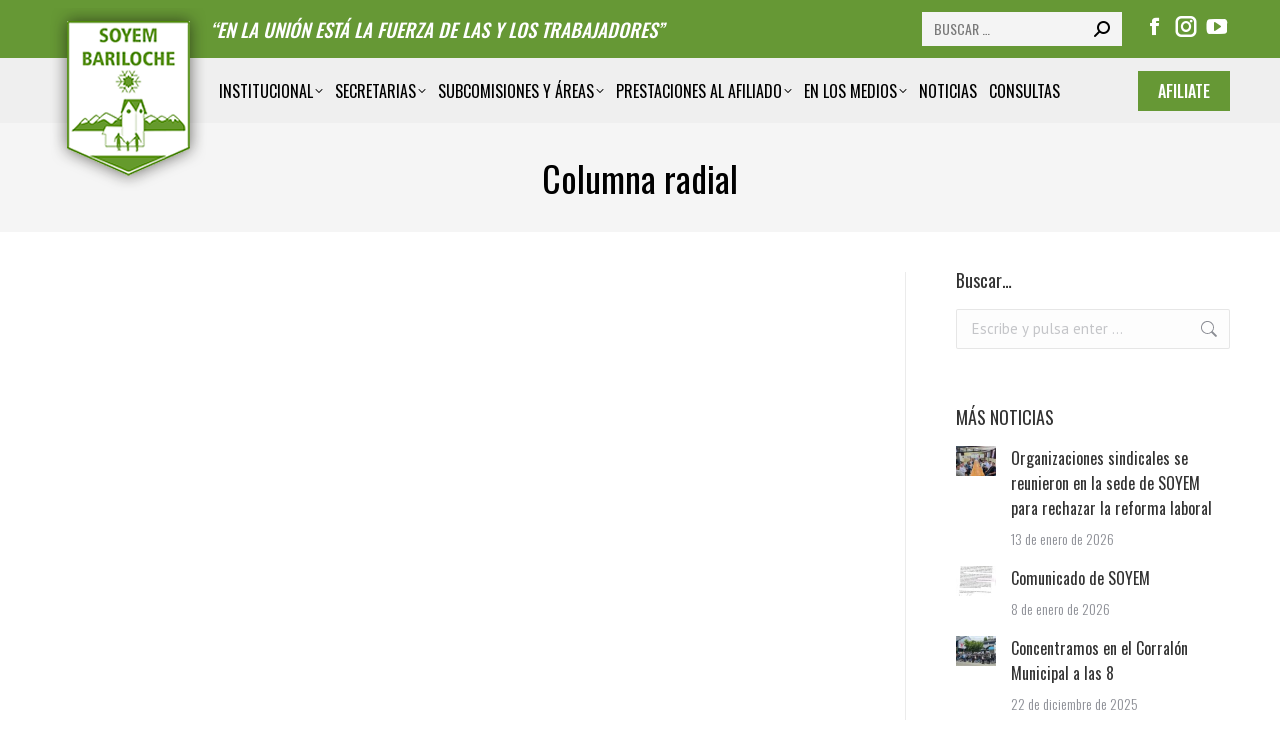

--- FILE ---
content_type: text/html; charset=UTF-8
request_url: https://soyembariloche.com.ar/la-columna-del-soyem/columna-radial-2/
body_size: 16921
content:
<!DOCTYPE html>
<!--[if !(IE 6) | !(IE 7) | !(IE 8)  ]><!-->
<html lang="es" class="no-js">
<!--<![endif]-->
<head>
	<meta charset="UTF-8" />
		<meta name="viewport" content="width=device-width, initial-scale=1, maximum-scale=1, user-scalable=0">
		<meta name="theme-color" content="#669835"/>	<link rel="profile" href="https://gmpg.org/xfn/11" />
	        <script type="text/javascript">
            if (/Android|webOS|iPhone|iPad|iPod|BlackBerry|IEMobile|Opera Mini/i.test(navigator.userAgent)) {
                var originalAddEventListener = EventTarget.prototype.addEventListener,
                    oldWidth = window.innerWidth;

                EventTarget.prototype.addEventListener = function (eventName, eventHandler, useCapture) {
                    if (eventName === "resize") {
                        originalAddEventListener.call(this, eventName, function (event) {
                            if (oldWidth === window.innerWidth) {
                                return;
                            }
                            oldWidth = window.innerWidth;
                            if (eventHandler.handleEvent) {
                                eventHandler.handleEvent.call(this, event);
                            }
                            else {
                                eventHandler.call(this, event);
                            };
                        }, useCapture);
                    }
                    else {
                        originalAddEventListener.call(this, eventName, eventHandler, useCapture);
                    };
                };
            };
        </script>
		<meta name='robots' content='index, follow, max-image-preview:large, max-snippet:-1, max-video-preview:-1' />

	<!-- This site is optimized with the Yoast SEO Premium plugin v20.10 (Yoast SEO v20.10) - https://yoast.com/wordpress/plugins/seo/ -->
	<title>Columna radial - Soyem Bariloche</title>
	<meta name="description" content="Columna radial" />
	<link rel="canonical" href="https://soyembariloche.com.ar/la-columna-del-soyem/columna-radial-2/" />
	<meta property="og:locale" content="es_ES" />
	<meta property="og:type" content="article" />
	<meta property="og:title" content="Columna radial" />
	<meta property="og:description" content="Columna radial - Soyem Bariloche" />
	<meta property="og:url" content="https://soyembariloche.com.ar/la-columna-del-soyem/columna-radial-2/" />
	<meta property="og:site_name" content="Soyem Bariloche" />
	<meta property="article:publisher" content="https://www.facebook.com/soyem.bariloche" />
	<meta property="article:published_time" content="2023-05-24T15:11:07+00:00" />
	<meta property="article:modified_time" content="2023-06-28T15:11:23+00:00" />
	<meta name="author" content="admin" />
	<meta name="twitter:card" content="summary_large_image" />
	<meta name="twitter:label1" content="Escrito por" />
	<meta name="twitter:data1" content="admin" />
	<script type="application/ld+json" class="yoast-schema-graph">{"@context":"https://schema.org","@graph":[{"@type":["Article","BlogPosting"],"@id":"https://soyembariloche.com.ar/la-columna-del-soyem/columna-radial-2/#article","isPartOf":{"@id":"https://soyembariloche.com.ar/la-columna-del-soyem/columna-radial-2/"},"author":{"name":"admin","@id":"https://soyembariloche.com.ar/#/schema/person/b1ce30ec420255466624812225de4290"},"headline":"Columna radial","datePublished":"2023-05-24T15:11:07+00:00","dateModified":"2023-06-28T15:11:23+00:00","mainEntityOfPage":{"@id":"https://soyembariloche.com.ar/la-columna-del-soyem/columna-radial-2/"},"wordCount":11,"commentCount":0,"publisher":{"@id":"https://soyembariloche.com.ar/#organization"},"articleSection":["La Columna del Soyem"],"inLanguage":"es"},{"@type":"WebPage","@id":"https://soyembariloche.com.ar/la-columna-del-soyem/columna-radial-2/","url":"https://soyembariloche.com.ar/la-columna-del-soyem/columna-radial-2/","name":"Columna radial - Soyem Bariloche","isPartOf":{"@id":"https://soyembariloche.com.ar/#website"},"datePublished":"2023-05-24T15:11:07+00:00","dateModified":"2023-06-28T15:11:23+00:00","description":"Columna radial","breadcrumb":{"@id":"https://soyembariloche.com.ar/la-columna-del-soyem/columna-radial-2/#breadcrumb"},"inLanguage":"es","potentialAction":[{"@type":"ReadAction","target":["https://soyembariloche.com.ar/la-columna-del-soyem/columna-radial-2/"]}]},{"@type":"BreadcrumbList","@id":"https://soyembariloche.com.ar/la-columna-del-soyem/columna-radial-2/#breadcrumb","itemListElement":[{"@type":"ListItem","position":1,"name":"Home","item":"https://soyembariloche.com.ar/"},{"@type":"ListItem","position":2,"name":"Columna radial"}]},{"@type":"WebSite","@id":"https://soyembariloche.com.ar/#website","url":"https://soyembariloche.com.ar/","name":"Soyem Bariloche","description":"Sindicato de Obreros y Empleados Municipales de Bariloche","publisher":{"@id":"https://soyembariloche.com.ar/#organization"},"potentialAction":[{"@type":"SearchAction","target":{"@type":"EntryPoint","urlTemplate":"https://soyembariloche.com.ar/?s={search_term_string}"},"query-input":"required name=search_term_string"}],"inLanguage":"es"},{"@type":"Organization","@id":"https://soyembariloche.com.ar/#organization","name":"Soyem Bariloche","url":"https://soyembariloche.com.ar/","logo":{"@type":"ImageObject","inLanguage":"es","@id":"https://soyembariloche.com.ar/#/schema/logo/image/","url":"https://soyembariloche.com.ar/wp-content/uploads/2023/02/logo_m.png","contentUrl":"https://soyembariloche.com.ar/wp-content/uploads/2023/02/logo_m.png","width":109,"height":126,"caption":"Soyem Bariloche"},"image":{"@id":"https://soyembariloche.com.ar/#/schema/logo/image/"},"sameAs":["https://www.facebook.com/soyem.bariloche","https://www.instagram.com/soyem_bariloche_oficial/"]},{"@type":"Person","@id":"https://soyembariloche.com.ar/#/schema/person/b1ce30ec420255466624812225de4290","name":"admin","image":{"@type":"ImageObject","inLanguage":"es","@id":"https://soyembariloche.com.ar/#/schema/person/image/","url":"https://secure.gravatar.com/avatar/8ff2c17a9f94ecdac26e2feccdc4819e?s=96&d=mm&r=g","contentUrl":"https://secure.gravatar.com/avatar/8ff2c17a9f94ecdac26e2feccdc4819e?s=96&d=mm&r=g","caption":"admin"},"sameAs":["https://soyembariloche.com.ar"],"url":"https://soyembariloche.com.ar/author/mandrade/"}]}</script>
	<!-- / Yoast SEO Premium plugin. -->


<link rel='dns-prefetch' href='//fonts.googleapis.com' />
<link rel="alternate" type="application/rss+xml" title="Soyem Bariloche &raquo; Feed" href="https://soyembariloche.com.ar/feed/" />
<script type="text/javascript">
window._wpemojiSettings = {"baseUrl":"https:\/\/s.w.org\/images\/core\/emoji\/14.0.0\/72x72\/","ext":".png","svgUrl":"https:\/\/s.w.org\/images\/core\/emoji\/14.0.0\/svg\/","svgExt":".svg","source":{"concatemoji":"https:\/\/soyembariloche.com.ar\/wp-includes\/js\/wp-emoji-release.min.js?ver=6.1.1"}};
/*! This file is auto-generated */
!function(e,a,t){var n,r,o,i=a.createElement("canvas"),p=i.getContext&&i.getContext("2d");function s(e,t){var a=String.fromCharCode,e=(p.clearRect(0,0,i.width,i.height),p.fillText(a.apply(this,e),0,0),i.toDataURL());return p.clearRect(0,0,i.width,i.height),p.fillText(a.apply(this,t),0,0),e===i.toDataURL()}function c(e){var t=a.createElement("script");t.src=e,t.defer=t.type="text/javascript",a.getElementsByTagName("head")[0].appendChild(t)}for(o=Array("flag","emoji"),t.supports={everything:!0,everythingExceptFlag:!0},r=0;r<o.length;r++)t.supports[o[r]]=function(e){if(p&&p.fillText)switch(p.textBaseline="top",p.font="600 32px Arial",e){case"flag":return s([127987,65039,8205,9895,65039],[127987,65039,8203,9895,65039])?!1:!s([55356,56826,55356,56819],[55356,56826,8203,55356,56819])&&!s([55356,57332,56128,56423,56128,56418,56128,56421,56128,56430,56128,56423,56128,56447],[55356,57332,8203,56128,56423,8203,56128,56418,8203,56128,56421,8203,56128,56430,8203,56128,56423,8203,56128,56447]);case"emoji":return!s([129777,127995,8205,129778,127999],[129777,127995,8203,129778,127999])}return!1}(o[r]),t.supports.everything=t.supports.everything&&t.supports[o[r]],"flag"!==o[r]&&(t.supports.everythingExceptFlag=t.supports.everythingExceptFlag&&t.supports[o[r]]);t.supports.everythingExceptFlag=t.supports.everythingExceptFlag&&!t.supports.flag,t.DOMReady=!1,t.readyCallback=function(){t.DOMReady=!0},t.supports.everything||(n=function(){t.readyCallback()},a.addEventListener?(a.addEventListener("DOMContentLoaded",n,!1),e.addEventListener("load",n,!1)):(e.attachEvent("onload",n),a.attachEvent("onreadystatechange",function(){"complete"===a.readyState&&t.readyCallback()})),(e=t.source||{}).concatemoji?c(e.concatemoji):e.wpemoji&&e.twemoji&&(c(e.twemoji),c(e.wpemoji)))}(window,document,window._wpemojiSettings);
</script>
<style type="text/css">
img.wp-smiley,
img.emoji {
	display: inline !important;
	border: none !important;
	box-shadow: none !important;
	height: 1em !important;
	width: 1em !important;
	margin: 0 0.07em !important;
	vertical-align: -0.1em !important;
	background: none !important;
	padding: 0 !important;
}
</style>
	<link rel='stylesheet' id='wp-block-library-css' href='https://soyembariloche.com.ar/wp-includes/css/dist/block-library/style.min.css?ver=6.1.1' type='text/css' media='all' />
<style id='wp-block-library-theme-inline-css' type='text/css'>
.wp-block-audio figcaption{color:#555;font-size:13px;text-align:center}.is-dark-theme .wp-block-audio figcaption{color:hsla(0,0%,100%,.65)}.wp-block-audio{margin:0 0 1em}.wp-block-code{border:1px solid #ccc;border-radius:4px;font-family:Menlo,Consolas,monaco,monospace;padding:.8em 1em}.wp-block-embed figcaption{color:#555;font-size:13px;text-align:center}.is-dark-theme .wp-block-embed figcaption{color:hsla(0,0%,100%,.65)}.wp-block-embed{margin:0 0 1em}.blocks-gallery-caption{color:#555;font-size:13px;text-align:center}.is-dark-theme .blocks-gallery-caption{color:hsla(0,0%,100%,.65)}.wp-block-image figcaption{color:#555;font-size:13px;text-align:center}.is-dark-theme .wp-block-image figcaption{color:hsla(0,0%,100%,.65)}.wp-block-image{margin:0 0 1em}.wp-block-pullquote{border-top:4px solid;border-bottom:4px solid;margin-bottom:1.75em;color:currentColor}.wp-block-pullquote__citation,.wp-block-pullquote cite,.wp-block-pullquote footer{color:currentColor;text-transform:uppercase;font-size:.8125em;font-style:normal}.wp-block-quote{border-left:.25em solid;margin:0 0 1.75em;padding-left:1em}.wp-block-quote cite,.wp-block-quote footer{color:currentColor;font-size:.8125em;position:relative;font-style:normal}.wp-block-quote.has-text-align-right{border-left:none;border-right:.25em solid;padding-left:0;padding-right:1em}.wp-block-quote.has-text-align-center{border:none;padding-left:0}.wp-block-quote.is-large,.wp-block-quote.is-style-large,.wp-block-quote.is-style-plain{border:none}.wp-block-search .wp-block-search__label{font-weight:700}.wp-block-search__button{border:1px solid #ccc;padding:.375em .625em}:where(.wp-block-group.has-background){padding:1.25em 2.375em}.wp-block-separator.has-css-opacity{opacity:.4}.wp-block-separator{border:none;border-bottom:2px solid;margin-left:auto;margin-right:auto}.wp-block-separator.has-alpha-channel-opacity{opacity:1}.wp-block-separator:not(.is-style-wide):not(.is-style-dots){width:100px}.wp-block-separator.has-background:not(.is-style-dots){border-bottom:none;height:1px}.wp-block-separator.has-background:not(.is-style-wide):not(.is-style-dots){height:2px}.wp-block-table{margin:"0 0 1em 0"}.wp-block-table thead{border-bottom:3px solid}.wp-block-table tfoot{border-top:3px solid}.wp-block-table td,.wp-block-table th{word-break:normal}.wp-block-table figcaption{color:#555;font-size:13px;text-align:center}.is-dark-theme .wp-block-table figcaption{color:hsla(0,0%,100%,.65)}.wp-block-video figcaption{color:#555;font-size:13px;text-align:center}.is-dark-theme .wp-block-video figcaption{color:hsla(0,0%,100%,.65)}.wp-block-video{margin:0 0 1em}.wp-block-template-part.has-background{padding:1.25em 2.375em;margin-top:0;margin-bottom:0}
</style>
<link rel='stylesheet' id='classic-theme-styles-css' href='https://soyembariloche.com.ar/wp-includes/css/classic-themes.min.css?ver=1' type='text/css' media='all' />
<style id='global-styles-inline-css' type='text/css'>
body{--wp--preset--color--black: #000000;--wp--preset--color--cyan-bluish-gray: #abb8c3;--wp--preset--color--white: #FFF;--wp--preset--color--pale-pink: #f78da7;--wp--preset--color--vivid-red: #cf2e2e;--wp--preset--color--luminous-vivid-orange: #ff6900;--wp--preset--color--luminous-vivid-amber: #fcb900;--wp--preset--color--light-green-cyan: #7bdcb5;--wp--preset--color--vivid-green-cyan: #00d084;--wp--preset--color--pale-cyan-blue: #8ed1fc;--wp--preset--color--vivid-cyan-blue: #0693e3;--wp--preset--color--vivid-purple: #9b51e0;--wp--preset--color--accent: #669835;--wp--preset--color--dark-gray: #111;--wp--preset--color--light-gray: #767676;--wp--preset--gradient--vivid-cyan-blue-to-vivid-purple: linear-gradient(135deg,rgba(6,147,227,1) 0%,rgb(155,81,224) 100%);--wp--preset--gradient--light-green-cyan-to-vivid-green-cyan: linear-gradient(135deg,rgb(122,220,180) 0%,rgb(0,208,130) 100%);--wp--preset--gradient--luminous-vivid-amber-to-luminous-vivid-orange: linear-gradient(135deg,rgba(252,185,0,1) 0%,rgba(255,105,0,1) 100%);--wp--preset--gradient--luminous-vivid-orange-to-vivid-red: linear-gradient(135deg,rgba(255,105,0,1) 0%,rgb(207,46,46) 100%);--wp--preset--gradient--very-light-gray-to-cyan-bluish-gray: linear-gradient(135deg,rgb(238,238,238) 0%,rgb(169,184,195) 100%);--wp--preset--gradient--cool-to-warm-spectrum: linear-gradient(135deg,rgb(74,234,220) 0%,rgb(151,120,209) 20%,rgb(207,42,186) 40%,rgb(238,44,130) 60%,rgb(251,105,98) 80%,rgb(254,248,76) 100%);--wp--preset--gradient--blush-light-purple: linear-gradient(135deg,rgb(255,206,236) 0%,rgb(152,150,240) 100%);--wp--preset--gradient--blush-bordeaux: linear-gradient(135deg,rgb(254,205,165) 0%,rgb(254,45,45) 50%,rgb(107,0,62) 100%);--wp--preset--gradient--luminous-dusk: linear-gradient(135deg,rgb(255,203,112) 0%,rgb(199,81,192) 50%,rgb(65,88,208) 100%);--wp--preset--gradient--pale-ocean: linear-gradient(135deg,rgb(255,245,203) 0%,rgb(182,227,212) 50%,rgb(51,167,181) 100%);--wp--preset--gradient--electric-grass: linear-gradient(135deg,rgb(202,248,128) 0%,rgb(113,206,126) 100%);--wp--preset--gradient--midnight: linear-gradient(135deg,rgb(2,3,129) 0%,rgb(40,116,252) 100%);--wp--preset--duotone--dark-grayscale: url('#wp-duotone-dark-grayscale');--wp--preset--duotone--grayscale: url('#wp-duotone-grayscale');--wp--preset--duotone--purple-yellow: url('#wp-duotone-purple-yellow');--wp--preset--duotone--blue-red: url('#wp-duotone-blue-red');--wp--preset--duotone--midnight: url('#wp-duotone-midnight');--wp--preset--duotone--magenta-yellow: url('#wp-duotone-magenta-yellow');--wp--preset--duotone--purple-green: url('#wp-duotone-purple-green');--wp--preset--duotone--blue-orange: url('#wp-duotone-blue-orange');--wp--preset--font-size--small: 13px;--wp--preset--font-size--medium: 20px;--wp--preset--font-size--large: 36px;--wp--preset--font-size--x-large: 42px;--wp--preset--spacing--20: 0.44rem;--wp--preset--spacing--30: 0.67rem;--wp--preset--spacing--40: 1rem;--wp--preset--spacing--50: 1.5rem;--wp--preset--spacing--60: 2.25rem;--wp--preset--spacing--70: 3.38rem;--wp--preset--spacing--80: 5.06rem;}:where(.is-layout-flex){gap: 0.5em;}body .is-layout-flow > .alignleft{float: left;margin-inline-start: 0;margin-inline-end: 2em;}body .is-layout-flow > .alignright{float: right;margin-inline-start: 2em;margin-inline-end: 0;}body .is-layout-flow > .aligncenter{margin-left: auto !important;margin-right: auto !important;}body .is-layout-constrained > .alignleft{float: left;margin-inline-start: 0;margin-inline-end: 2em;}body .is-layout-constrained > .alignright{float: right;margin-inline-start: 2em;margin-inline-end: 0;}body .is-layout-constrained > .aligncenter{margin-left: auto !important;margin-right: auto !important;}body .is-layout-constrained > :where(:not(.alignleft):not(.alignright):not(.alignfull)){max-width: var(--wp--style--global--content-size);margin-left: auto !important;margin-right: auto !important;}body .is-layout-constrained > .alignwide{max-width: var(--wp--style--global--wide-size);}body .is-layout-flex{display: flex;}body .is-layout-flex{flex-wrap: wrap;align-items: center;}body .is-layout-flex > *{margin: 0;}:where(.wp-block-columns.is-layout-flex){gap: 2em;}.has-black-color{color: var(--wp--preset--color--black) !important;}.has-cyan-bluish-gray-color{color: var(--wp--preset--color--cyan-bluish-gray) !important;}.has-white-color{color: var(--wp--preset--color--white) !important;}.has-pale-pink-color{color: var(--wp--preset--color--pale-pink) !important;}.has-vivid-red-color{color: var(--wp--preset--color--vivid-red) !important;}.has-luminous-vivid-orange-color{color: var(--wp--preset--color--luminous-vivid-orange) !important;}.has-luminous-vivid-amber-color{color: var(--wp--preset--color--luminous-vivid-amber) !important;}.has-light-green-cyan-color{color: var(--wp--preset--color--light-green-cyan) !important;}.has-vivid-green-cyan-color{color: var(--wp--preset--color--vivid-green-cyan) !important;}.has-pale-cyan-blue-color{color: var(--wp--preset--color--pale-cyan-blue) !important;}.has-vivid-cyan-blue-color{color: var(--wp--preset--color--vivid-cyan-blue) !important;}.has-vivid-purple-color{color: var(--wp--preset--color--vivid-purple) !important;}.has-black-background-color{background-color: var(--wp--preset--color--black) !important;}.has-cyan-bluish-gray-background-color{background-color: var(--wp--preset--color--cyan-bluish-gray) !important;}.has-white-background-color{background-color: var(--wp--preset--color--white) !important;}.has-pale-pink-background-color{background-color: var(--wp--preset--color--pale-pink) !important;}.has-vivid-red-background-color{background-color: var(--wp--preset--color--vivid-red) !important;}.has-luminous-vivid-orange-background-color{background-color: var(--wp--preset--color--luminous-vivid-orange) !important;}.has-luminous-vivid-amber-background-color{background-color: var(--wp--preset--color--luminous-vivid-amber) !important;}.has-light-green-cyan-background-color{background-color: var(--wp--preset--color--light-green-cyan) !important;}.has-vivid-green-cyan-background-color{background-color: var(--wp--preset--color--vivid-green-cyan) !important;}.has-pale-cyan-blue-background-color{background-color: var(--wp--preset--color--pale-cyan-blue) !important;}.has-vivid-cyan-blue-background-color{background-color: var(--wp--preset--color--vivid-cyan-blue) !important;}.has-vivid-purple-background-color{background-color: var(--wp--preset--color--vivid-purple) !important;}.has-black-border-color{border-color: var(--wp--preset--color--black) !important;}.has-cyan-bluish-gray-border-color{border-color: var(--wp--preset--color--cyan-bluish-gray) !important;}.has-white-border-color{border-color: var(--wp--preset--color--white) !important;}.has-pale-pink-border-color{border-color: var(--wp--preset--color--pale-pink) !important;}.has-vivid-red-border-color{border-color: var(--wp--preset--color--vivid-red) !important;}.has-luminous-vivid-orange-border-color{border-color: var(--wp--preset--color--luminous-vivid-orange) !important;}.has-luminous-vivid-amber-border-color{border-color: var(--wp--preset--color--luminous-vivid-amber) !important;}.has-light-green-cyan-border-color{border-color: var(--wp--preset--color--light-green-cyan) !important;}.has-vivid-green-cyan-border-color{border-color: var(--wp--preset--color--vivid-green-cyan) !important;}.has-pale-cyan-blue-border-color{border-color: var(--wp--preset--color--pale-cyan-blue) !important;}.has-vivid-cyan-blue-border-color{border-color: var(--wp--preset--color--vivid-cyan-blue) !important;}.has-vivid-purple-border-color{border-color: var(--wp--preset--color--vivid-purple) !important;}.has-vivid-cyan-blue-to-vivid-purple-gradient-background{background: var(--wp--preset--gradient--vivid-cyan-blue-to-vivid-purple) !important;}.has-light-green-cyan-to-vivid-green-cyan-gradient-background{background: var(--wp--preset--gradient--light-green-cyan-to-vivid-green-cyan) !important;}.has-luminous-vivid-amber-to-luminous-vivid-orange-gradient-background{background: var(--wp--preset--gradient--luminous-vivid-amber-to-luminous-vivid-orange) !important;}.has-luminous-vivid-orange-to-vivid-red-gradient-background{background: var(--wp--preset--gradient--luminous-vivid-orange-to-vivid-red) !important;}.has-very-light-gray-to-cyan-bluish-gray-gradient-background{background: var(--wp--preset--gradient--very-light-gray-to-cyan-bluish-gray) !important;}.has-cool-to-warm-spectrum-gradient-background{background: var(--wp--preset--gradient--cool-to-warm-spectrum) !important;}.has-blush-light-purple-gradient-background{background: var(--wp--preset--gradient--blush-light-purple) !important;}.has-blush-bordeaux-gradient-background{background: var(--wp--preset--gradient--blush-bordeaux) !important;}.has-luminous-dusk-gradient-background{background: var(--wp--preset--gradient--luminous-dusk) !important;}.has-pale-ocean-gradient-background{background: var(--wp--preset--gradient--pale-ocean) !important;}.has-electric-grass-gradient-background{background: var(--wp--preset--gradient--electric-grass) !important;}.has-midnight-gradient-background{background: var(--wp--preset--gradient--midnight) !important;}.has-small-font-size{font-size: var(--wp--preset--font-size--small) !important;}.has-medium-font-size{font-size: var(--wp--preset--font-size--medium) !important;}.has-large-font-size{font-size: var(--wp--preset--font-size--large) !important;}.has-x-large-font-size{font-size: var(--wp--preset--font-size--x-large) !important;}
.wp-block-navigation a:where(:not(.wp-element-button)){color: inherit;}
:where(.wp-block-columns.is-layout-flex){gap: 2em;}
.wp-block-pullquote{font-size: 1.5em;line-height: 1.6;}
</style>
<link rel='stylesheet' id='contact-form-7-css' href='https://soyembariloche.com.ar/wp-content/plugins/contact-form-7/includes/css/styles.css?ver=5.7.3' type='text/css' media='all' />
<style id='contact-form-7-inline-css' type='text/css'>
.wpcf7 .wpcf7-recaptcha iframe {margin-bottom: 0;}.wpcf7 .wpcf7-recaptcha[data-align="center"] > div {margin: 0 auto;}.wpcf7 .wpcf7-recaptcha[data-align="right"] > div {margin: 0 0 0 auto;}
</style>
<link rel='stylesheet' id='the7-font-css' href='https://soyembariloche.com.ar/wp-content/themes/dt-the7/fonts/icomoon-the7-font/icomoon-the7-font.min.css?ver=11.2.0' type='text/css' media='all' />
<link rel='stylesheet' id='the7-fontello-css' href='https://soyembariloche.com.ar/wp-content/themes/dt-the7/fonts/fontello/css/fontello.min.css?ver=11.2.0' type='text/css' media='all' />
<link rel='stylesheet' id='mimetypes-link-icons-css' href='https://soyembariloche.com.ar/wp-content/plugins/mimetypes-link-icons/css/style.php?cssvars=bXRsaV9oZWlnaHQ9MjQmbXRsaV9pbWFnZV90eXBlPXBuZyZtdGxpX2xlZnRvcnJpZ2h0PWxlZnQmYWN0aXZlX3R5cGVzPXBkZg%3D&#038;ver=3.0' type='text/css' media='all' />
<link rel='stylesheet' id='dt-web-fonts-css' href='https://fonts.googleapis.com/css?family=Roboto:400,500,600,700%7COswald:300,400,500,500italic,600,700%7CPT+Sans:400,600,700' type='text/css' media='all' />
<link rel='stylesheet' id='dt-main-css' href='https://soyembariloche.com.ar/wp-content/themes/dt-the7/css/main.min.css?ver=11.2.0' type='text/css' media='all' />
<link rel='stylesheet' id='the7-custom-scrollbar-css' href='https://soyembariloche.com.ar/wp-content/themes/dt-the7/lib/custom-scrollbar/custom-scrollbar.min.css?ver=11.2.0' type='text/css' media='all' />
<link rel='stylesheet' id='the7-wpbakery-css' href='https://soyembariloche.com.ar/wp-content/themes/dt-the7/css/wpbakery.min.css?ver=11.2.0' type='text/css' media='all' />
<link rel='stylesheet' id='the7-css-vars-css' href='https://soyembariloche.com.ar/wp-content/uploads/the7-css/css-vars.css?ver=15253b125298' type='text/css' media='all' />
<link rel='stylesheet' id='dt-custom-css' href='https://soyembariloche.com.ar/wp-content/uploads/the7-css/custom.css?ver=15253b125298' type='text/css' media='all' />
<link rel='stylesheet' id='dt-media-css' href='https://soyembariloche.com.ar/wp-content/uploads/the7-css/media.css?ver=15253b125298' type='text/css' media='all' />
<link rel='stylesheet' id='the7-mega-menu-css' href='https://soyembariloche.com.ar/wp-content/uploads/the7-css/mega-menu.css?ver=15253b125298' type='text/css' media='all' />
<link rel='stylesheet' id='the7-elements-css' href='https://soyembariloche.com.ar/wp-content/uploads/the7-css/post-type-dynamic.css?ver=15253b125298' type='text/css' media='all' />
<link rel='stylesheet' id='style-css' href='https://soyembariloche.com.ar/wp-content/themes/dt-the7/style.css?ver=11.2.0' type='text/css' media='all' />
<script type='text/javascript' src='https://soyembariloche.com.ar/wp-includes/js/jquery/jquery.min.js?ver=3.6.1' id='jquery-core-js'></script>
<script type='text/javascript' src='https://soyembariloche.com.ar/wp-includes/js/jquery/jquery-migrate.min.js?ver=3.3.2' id='jquery-migrate-js'></script>
<script type='text/javascript' id='dt-above-fold-js-extra'>
/* <![CDATA[ */
var dtLocal = {"themeUrl":"https:\/\/soyembariloche.com.ar\/wp-content\/themes\/dt-the7","passText":"Para ver esta publicaci\u00f3n protegida, introduce la contrase\u00f1a debajo:","moreButtonText":{"loading":"Cargando...","loadMore":"Cargar m\u00e1s"},"postID":"1280","ajaxurl":"https:\/\/soyembariloche.com.ar\/wp-admin\/admin-ajax.php","REST":{"baseUrl":"https:\/\/soyembariloche.com.ar\/wp-json\/the7\/v1","endpoints":{"sendMail":"\/send-mail"}},"contactMessages":{"required":"One or more fields have an error. Please check and try again.","terms":"Please accept the privacy policy.","fillTheCaptchaError":"Please, fill the captcha."},"captchaSiteKey":"","ajaxNonce":"b676bdc038","pageData":"","themeSettings":{"smoothScroll":"off","lazyLoading":false,"accentColor":{"mode":"solid","color":"#669835"},"desktopHeader":{"height":65},"ToggleCaptionEnabled":"disabled","ToggleCaption":"Navigation","floatingHeader":{"showAfter":94,"showMenu":true,"height":60,"logo":{"showLogo":false,"html":"<img class=\" preload-me\" src=\"https:\/\/soyembariloche.com.ar\/wp-content\/themes\/dt-the7\/inc\/presets\/images\/full\/skin11r.header-style-floating-logo-regular.png\" srcset=\"https:\/\/soyembariloche.com.ar\/wp-content\/themes\/dt-the7\/inc\/presets\/images\/full\/skin11r.header-style-floating-logo-regular.png 44w, https:\/\/soyembariloche.com.ar\/wp-content\/themes\/dt-the7\/inc\/presets\/images\/full\/skin11r.header-style-floating-logo-hd.png 88w\" width=\"44\" height=\"44\"   sizes=\"44px\" alt=\"Soyem Bariloche\" \/>","url":"https:\/\/soyembariloche.com.ar\/"}},"topLine":{"floatingTopLine":{"logo":{"showLogo":false,"html":""}}},"mobileHeader":{"firstSwitchPoint":992,"secondSwitchPoint":778,"firstSwitchPointHeight":60,"secondSwitchPointHeight":60,"mobileToggleCaptionEnabled":"disabled","mobileToggleCaption":"Men\u00fa"},"stickyMobileHeaderFirstSwitch":{"logo":{"html":"<img class=\" preload-me\" src=\"https:\/\/soyembariloche.com.ar\/wp-content\/uploads\/2023\/02\/logo_m.png\" srcset=\"https:\/\/soyembariloche.com.ar\/wp-content\/uploads\/2023\/02\/logo_m.png 109w, https:\/\/soyembariloche.com.ar\/wp-content\/uploads\/2023\/02\/logo_m.png 109w\" width=\"109\" height=\"126\"   sizes=\"109px\" alt=\"Soyem Bariloche\" \/>"}},"stickyMobileHeaderSecondSwitch":{"logo":{"html":"<img class=\" preload-me\" src=\"https:\/\/soyembariloche.com.ar\/wp-content\/uploads\/2023\/02\/logo_m.png\" srcset=\"https:\/\/soyembariloche.com.ar\/wp-content\/uploads\/2023\/02\/logo_m.png 109w, https:\/\/soyembariloche.com.ar\/wp-content\/uploads\/2023\/02\/logo_m.png 109w\" width=\"109\" height=\"126\"   sizes=\"109px\" alt=\"Soyem Bariloche\" \/>"}},"content":{"textColor":"#000000","headerColor":"#000000"},"sidebar":{"switchPoint":992},"boxedWidth":"1280px","stripes":{"stripe1":{"textColor":"#787d85","headerColor":"#3b3f4a"},"stripe2":{"textColor":"#8b9199","headerColor":"#ffffff"},"stripe3":{"textColor":"#ffffff","headerColor":"#ffffff"}}},"VCMobileScreenWidth":"768"};
var dtShare = {"shareButtonText":{"facebook":"Compartir en Facebook","twitter":"Tweet","pinterest":"Tweet","linkedin":"Compartir en Linkedin","whatsapp":"Compartir en Whatsapp"},"overlayOpacity":"85"};
/* ]]> */
</script>
<script type='text/javascript' src='https://soyembariloche.com.ar/wp-content/themes/dt-the7/js/above-the-fold.min.js?ver=11.2.0' id='dt-above-fold-js'></script>
<link rel="https://api.w.org/" href="https://soyembariloche.com.ar/wp-json/" /><link rel="alternate" type="application/json" href="https://soyembariloche.com.ar/wp-json/wp/v2/posts/1280" /><link rel="EditURI" type="application/rsd+xml" title="RSD" href="https://soyembariloche.com.ar/xmlrpc.php?rsd" />
<link rel="wlwmanifest" type="application/wlwmanifest+xml" href="https://soyembariloche.com.ar/wp-includes/wlwmanifest.xml" />
<meta name="generator" content="WordPress 6.1.1" />
<link rel='shortlink' href='https://soyembariloche.com.ar/?p=1280' />
<link rel="alternate" type="application/json+oembed" href="https://soyembariloche.com.ar/wp-json/oembed/1.0/embed?url=https%3A%2F%2Fsoyembariloche.com.ar%2Fla-columna-del-soyem%2Fcolumna-radial-2%2F" />
<link rel="alternate" type="text/xml+oembed" href="https://soyembariloche.com.ar/wp-json/oembed/1.0/embed?url=https%3A%2F%2Fsoyembariloche.com.ar%2Fla-columna-del-soyem%2Fcolumna-radial-2%2F&#038;format=xml" />
<meta name="generator" content="Powered by WPBakery Page Builder - drag and drop page builder for WordPress."/>
<link rel="icon" href="https://soyembariloche.com.ar/wp-content/uploads/2023/02/32.png" type="image/png" sizes="16x16"/><link rel="icon" href="https://soyembariloche.com.ar/wp-content/uploads/2023/02/32.png" type="image/png" sizes="32x32"/><link rel="apple-touch-icon" href="https://soyembariloche.com.ar/wp-content/uploads/2023/02/60.png"><link rel="apple-touch-icon" sizes="76x76" href="https://soyembariloche.com.ar/wp-content/uploads/2023/02/76.png"><link rel="apple-touch-icon" sizes="120x120" href="https://soyembariloche.com.ar/wp-content/uploads/2023/02/120.png"><link rel="apple-touch-icon" sizes="152x152" href="https://soyembariloche.com.ar/wp-content/uploads/2023/02/152.png"><noscript><style> .wpb_animate_when_almost_visible { opacity: 1; }</style></noscript><!-- Google tag (gtag.js) -->
<script async src="https://www.googletagmanager.com/gtag/js?id=G-EJW4KS39P7"></script>
<script>
  window.dataLayer = window.dataLayer || [];
  function gtag(){dataLayer.push(arguments);}
  gtag('js', new Date());

  gtag('config', 'G-EJW4KS39P7');
</script><style id='the7-custom-inline-css' type='text/css'>
.sub-nav .menu-item i.fa,
.sub-nav .menu-item i.fas,
.sub-nav .menu-item i.far,
.sub-nav .menu-item i.fab {
	text-align: center;
	width: 1.25em;
}

.scroll-top{
	display:none;
}

hr {
	margin-top:10px;
	margin-bottom:10px;
}


.left-widgets.mini-widgets{
	padding-left:160px;
}
.masthead:not(.side-header).full-height .main-nav{
	padding-left:160px;
}

.mobile-header-bar .mobile-branding img{
    position:absolute;
	  z-index:2000;
		top:-50px;

}


.branding a img, .branding img {
    position:absolute;
	  z-index:2000;
		top:-50px;

}
.footer .widget{
	text-align:center;
}

.image.wp-image-246{
	margin-top:20px;
}
.image.wp-image-501{
	margin-top:20px;
}




.comment-respond, .comments-area, .single-related-posts{
	display:none;
}

.page-title .wf-wrap, .fancy-header .wf-wrap {
    padding-left:200px!important;
	  padding-right:200px!important;
}
.items-grid .post-content>time, .recent-posts .post-content>time {
	font-size:14px;
}
.sidebar-content .recent-posts a{
	font-weight:400;
}

.texto-movil{
		font-size:16px!important;
	  line-height:18px;
	}








@media only screen and (max-width: 600px) {
	
.vc_column_container>.vc_column-inner {
    box-sizing: border-box;
    padding-left: 5px;
    padding-right:5px;

}
	
	
.logo-beneficio{
		text-align:center!important;
	}
 
.page-title .wf-wrap, .fancy-header .wf-wrap {
    padding-left:0px!important;
	  padding-right:0px!important;
}
	
	
.left-widgets.mini-widgets{
	padding-left:0px;	

}
	
.masthead .top-bar .left-widgets .in-top-bar.text-area{
	font-size:13px!important;	
  text-align:left;
	margin-left:120px!important;
}
	

.dt-icon-instagram:before, .icomoon-the7-font-instagram:before, .instagram .soc-font-icon:before {
    color:#000000!important;
}
.facebook .soc-font-icon:before{
    color:#000000!important;
	
}
	.you-tube .soc-font-icon:before{
    color:#000000!important;
	
}
	

	
	
	
		
	}




</style>
</head>
<body id="the7-body" class="post-template-default single single-post postid-1280 single-format-standard wp-embed-responsive the7-core-ver-2.7.2 no-comments dt-responsive-on right-mobile-menu-close-icon ouside-menu-close-icon  rotate-medium-mobile-menu-close-icon fade-medium-menu-close-icon srcset-enabled btn-flat custom-btn-color custom-btn-hover-color phantom-sticky phantom-shadow-decoration phantom-logo-off top-header first-switch-logo-left first-switch-menu-right second-switch-logo-left second-switch-menu-right right-mobile-menu layzr-loading-on popup-message-style the7-ver-11.2.0 wpb-js-composer js-comp-ver-6.8.0 vc_responsive">
<svg xmlns="http://www.w3.org/2000/svg" viewBox="0 0 0 0" width="0" height="0" focusable="false" role="none" style="visibility: hidden; position: absolute; left: -9999px; overflow: hidden;" ><defs><filter id="wp-duotone-dark-grayscale"><feColorMatrix color-interpolation-filters="sRGB" type="matrix" values=" .299 .587 .114 0 0 .299 .587 .114 0 0 .299 .587 .114 0 0 .299 .587 .114 0 0 " /><feComponentTransfer color-interpolation-filters="sRGB" ><feFuncR type="table" tableValues="0 0.49803921568627" /><feFuncG type="table" tableValues="0 0.49803921568627" /><feFuncB type="table" tableValues="0 0.49803921568627" /><feFuncA type="table" tableValues="1 1" /></feComponentTransfer><feComposite in2="SourceGraphic" operator="in" /></filter></defs></svg><svg xmlns="http://www.w3.org/2000/svg" viewBox="0 0 0 0" width="0" height="0" focusable="false" role="none" style="visibility: hidden; position: absolute; left: -9999px; overflow: hidden;" ><defs><filter id="wp-duotone-grayscale"><feColorMatrix color-interpolation-filters="sRGB" type="matrix" values=" .299 .587 .114 0 0 .299 .587 .114 0 0 .299 .587 .114 0 0 .299 .587 .114 0 0 " /><feComponentTransfer color-interpolation-filters="sRGB" ><feFuncR type="table" tableValues="0 1" /><feFuncG type="table" tableValues="0 1" /><feFuncB type="table" tableValues="0 1" /><feFuncA type="table" tableValues="1 1" /></feComponentTransfer><feComposite in2="SourceGraphic" operator="in" /></filter></defs></svg><svg xmlns="http://www.w3.org/2000/svg" viewBox="0 0 0 0" width="0" height="0" focusable="false" role="none" style="visibility: hidden; position: absolute; left: -9999px; overflow: hidden;" ><defs><filter id="wp-duotone-purple-yellow"><feColorMatrix color-interpolation-filters="sRGB" type="matrix" values=" .299 .587 .114 0 0 .299 .587 .114 0 0 .299 .587 .114 0 0 .299 .587 .114 0 0 " /><feComponentTransfer color-interpolation-filters="sRGB" ><feFuncR type="table" tableValues="0.54901960784314 0.98823529411765" /><feFuncG type="table" tableValues="0 1" /><feFuncB type="table" tableValues="0.71764705882353 0.25490196078431" /><feFuncA type="table" tableValues="1 1" /></feComponentTransfer><feComposite in2="SourceGraphic" operator="in" /></filter></defs></svg><svg xmlns="http://www.w3.org/2000/svg" viewBox="0 0 0 0" width="0" height="0" focusable="false" role="none" style="visibility: hidden; position: absolute; left: -9999px; overflow: hidden;" ><defs><filter id="wp-duotone-blue-red"><feColorMatrix color-interpolation-filters="sRGB" type="matrix" values=" .299 .587 .114 0 0 .299 .587 .114 0 0 .299 .587 .114 0 0 .299 .587 .114 0 0 " /><feComponentTransfer color-interpolation-filters="sRGB" ><feFuncR type="table" tableValues="0 1" /><feFuncG type="table" tableValues="0 0.27843137254902" /><feFuncB type="table" tableValues="0.5921568627451 0.27843137254902" /><feFuncA type="table" tableValues="1 1" /></feComponentTransfer><feComposite in2="SourceGraphic" operator="in" /></filter></defs></svg><svg xmlns="http://www.w3.org/2000/svg" viewBox="0 0 0 0" width="0" height="0" focusable="false" role="none" style="visibility: hidden; position: absolute; left: -9999px; overflow: hidden;" ><defs><filter id="wp-duotone-midnight"><feColorMatrix color-interpolation-filters="sRGB" type="matrix" values=" .299 .587 .114 0 0 .299 .587 .114 0 0 .299 .587 .114 0 0 .299 .587 .114 0 0 " /><feComponentTransfer color-interpolation-filters="sRGB" ><feFuncR type="table" tableValues="0 0" /><feFuncG type="table" tableValues="0 0.64705882352941" /><feFuncB type="table" tableValues="0 1" /><feFuncA type="table" tableValues="1 1" /></feComponentTransfer><feComposite in2="SourceGraphic" operator="in" /></filter></defs></svg><svg xmlns="http://www.w3.org/2000/svg" viewBox="0 0 0 0" width="0" height="0" focusable="false" role="none" style="visibility: hidden; position: absolute; left: -9999px; overflow: hidden;" ><defs><filter id="wp-duotone-magenta-yellow"><feColorMatrix color-interpolation-filters="sRGB" type="matrix" values=" .299 .587 .114 0 0 .299 .587 .114 0 0 .299 .587 .114 0 0 .299 .587 .114 0 0 " /><feComponentTransfer color-interpolation-filters="sRGB" ><feFuncR type="table" tableValues="0.78039215686275 1" /><feFuncG type="table" tableValues="0 0.94901960784314" /><feFuncB type="table" tableValues="0.35294117647059 0.47058823529412" /><feFuncA type="table" tableValues="1 1" /></feComponentTransfer><feComposite in2="SourceGraphic" operator="in" /></filter></defs></svg><svg xmlns="http://www.w3.org/2000/svg" viewBox="0 0 0 0" width="0" height="0" focusable="false" role="none" style="visibility: hidden; position: absolute; left: -9999px; overflow: hidden;" ><defs><filter id="wp-duotone-purple-green"><feColorMatrix color-interpolation-filters="sRGB" type="matrix" values=" .299 .587 .114 0 0 .299 .587 .114 0 0 .299 .587 .114 0 0 .299 .587 .114 0 0 " /><feComponentTransfer color-interpolation-filters="sRGB" ><feFuncR type="table" tableValues="0.65098039215686 0.40392156862745" /><feFuncG type="table" tableValues="0 1" /><feFuncB type="table" tableValues="0.44705882352941 0.4" /><feFuncA type="table" tableValues="1 1" /></feComponentTransfer><feComposite in2="SourceGraphic" operator="in" /></filter></defs></svg><svg xmlns="http://www.w3.org/2000/svg" viewBox="0 0 0 0" width="0" height="0" focusable="false" role="none" style="visibility: hidden; position: absolute; left: -9999px; overflow: hidden;" ><defs><filter id="wp-duotone-blue-orange"><feColorMatrix color-interpolation-filters="sRGB" type="matrix" values=" .299 .587 .114 0 0 .299 .587 .114 0 0 .299 .587 .114 0 0 .299 .587 .114 0 0 " /><feComponentTransfer color-interpolation-filters="sRGB" ><feFuncR type="table" tableValues="0.098039215686275 1" /><feFuncG type="table" tableValues="0 0.66274509803922" /><feFuncB type="table" tableValues="0.84705882352941 0.41960784313725" /><feFuncA type="table" tableValues="1 1" /></feComponentTransfer><feComposite in2="SourceGraphic" operator="in" /></filter></defs></svg><!-- The7 11.2.0 -->

<div id="page" >
	<a class="skip-link screen-reader-text" href="#content">Saltar al contenido</a>

<div class="masthead inline-header left widgets full-height shadow-mobile-header-decoration medium-mobile-menu-icon show-sub-menu-on-hover show-device-logo show-mobile-logo"  role="banner">

	<div class="top-bar top-bar-line-hide">
	<div class="top-bar-bg" ></div>
	<div class="left-widgets mini-widgets"><div class="text-area show-on-desktop near-logo-first-switch in-top-bar"><p>“En la unión está la fuerza de las y los trabajadores”</p>
</div></div><div class="right-widgets mini-widgets"><div class="mini-search show-on-desktop near-logo-first-switch in-menu-second-switch classic-search custom-icon"><form class="searchform mini-widget-searchform" role="search" method="get" action="https://soyembariloche.com.ar/">

	<div class="screen-reader-text">Buscar:</div>

	
		<input type="text" class="field searchform-s" name="s" value="" placeholder="Buscar …" title="Search form"/>
		<a href="" class="search-icon"><i class="the7-mw-icon-search-bold"></i></a>

			<input type="submit" class="assistive-text searchsubmit" value="Ir!"/>
</form>
</div><div class="soc-ico show-on-desktop in-top-bar-right near-logo-second-switch disabled-bg disabled-border border-off hover-disabled-bg hover-disabled-border  hover-border-off"><a title="Facebook page opens in new window" href="https://www.facebook.com/soyem.bariloche" target="_blank" class="facebook"><span class="soc-font-icon"></span><span class="screen-reader-text">Facebook page opens in new window</span></a><a title="Instagram page opens in new window" href="https://www.instagram.com/soyem_bariloche_oficial/" target="_blank" class="instagram"><span class="soc-font-icon"></span><span class="screen-reader-text">Instagram page opens in new window</span></a><a title="YouTube page opens in new window" href="https://youtube.com/@soyembariloche" target="_blank" class="you-tube"><span class="soc-font-icon"></span><span class="screen-reader-text">YouTube page opens in new window</span></a></div></div></div>

	<header class="header-bar">

		<div class="branding">
	<div id="site-title" class="assistive-text">Soyem Bariloche</div>
	<div id="site-description" class="assistive-text">Sindicato de Obreros y Empleados Municipales de Bariloche</div>
	<a class="" href="https://soyembariloche.com.ar/"><img class=" preload-me" src="https://soyembariloche.com.ar/wp-content/uploads/2023/02/logo.png" srcset="https://soyembariloche.com.ar/wp-content/uploads/2023/02/logo.png 157w, https://soyembariloche.com.ar/wp-content/uploads/2023/02/logo.png 157w" width="157" height="183"   sizes="157px" alt="Soyem Bariloche" /><img class="mobile-logo preload-me" src="https://soyembariloche.com.ar/wp-content/uploads/2023/02/logo_m.png" srcset="https://soyembariloche.com.ar/wp-content/uploads/2023/02/logo_m.png 109w, https://soyembariloche.com.ar/wp-content/uploads/2023/02/logo_m.png 109w" width="109" height="126"   sizes="109px" alt="Soyem Bariloche" /></a></div>

		<ul id="primary-menu" class="main-nav underline-decoration from-centre-line level-arrows-on outside-item-remove-margin"><li class="menu-item menu-item-type-post_type menu-item-object-page menu-item-has-children menu-item-79 first has-children depth-0"><a href='https://soyembariloche.com.ar/institucional/' class='not-clickable-item' data-level='1'><span class="menu-item-text"><span class="menu-text">Institucional</span></span></a><ul class="sub-nav hover-style-bg level-arrows-on"><li class="menu-item menu-item-type-post_type menu-item-object-page menu-item-80 first depth-1"><a href='https://soyembariloche.com.ar/institucional/comision-directiva/' data-level='2'><span class="menu-item-text"><span class="menu-text">Comisión Directiva</span></span></a></li> <li class="menu-item menu-item-type-post_type menu-item-object-page menu-item-289 depth-1"><a href='https://soyembariloche.com.ar/institucional/referentes-de-areas/' data-level='2'><span class="menu-item-text"><span class="menu-text">Referentes de Áreas</span></span></a></li> <li class="menu-item menu-item-type-post_type menu-item-object-page menu-item-82 depth-1"><a href='https://soyembariloche.com.ar/institucional/historia/' data-level='2'><span class="menu-item-text"><span class="menu-text">Historia</span></span></a></li> <li class="menu-item menu-item-type-post_type menu-item-object-page menu-item-84 depth-1"><a href='https://soyembariloche.com.ar/institucional/mision-vision-y-valores/' data-level='2'><span class="menu-item-text"><span class="menu-text">Misión, Visión y Valores</span></span></a></li> <li class="menu-item menu-item-type-post_type menu-item-object-page menu-item-81 depth-1"><a href='https://soyembariloche.com.ar/institucional/estatutos/' data-level='2'><span class="menu-item-text"><span class="menu-text">Estatutos</span></span></a></li> <li class="menu-item menu-item-type-post_type menu-item-object-page menu-item-83 depth-1"><a href='https://soyembariloche.com.ar/institucional/memorias-y-balances/' data-level='2'><span class="menu-item-text"><span class="menu-text">Memorias y Balances</span></span></a></li> <li class="menu-item menu-item-type-post_type menu-item-object-page menu-item-85 depth-1"><a href='https://soyembariloche.com.ar/institucional/resoluciones-y-ordenanzas-municipales/' data-level='2'><span class="menu-item-text"><span class="menu-text">Resoluciones y Ordenanzas Municipales</span></span></a></li> <li class="menu-item menu-item-type-post_type menu-item-object-page menu-item-617 depth-1"><a href='https://soyembariloche.com.ar/afiliate/' data-level='2'><span class="menu-item-text"><span class="menu-text">Afiliate</span></span></a></li> </ul></li> <li class="menu-item menu-item-type-post_type menu-item-object-page menu-item-has-children menu-item-87 has-children depth-0"><a href='https://soyembariloche.com.ar/secretarias/' class='not-clickable-item' data-level='1'><span class="menu-item-text"><span class="menu-text">Secretarias</span></span></a><ul class="sub-nav hover-style-bg level-arrows-on"><li class="menu-item menu-item-type-post_type menu-item-object-page menu-item-92 first depth-1"><a href='https://soyembariloche.com.ar/secretarias/secretaria-general/' data-level='2'><span class="menu-item-text"><span class="menu-text">Secretaría General</span></span></a></li> <li class="menu-item menu-item-type-post_type menu-item-object-page menu-item-89 depth-1"><a href='https://soyembariloche.com.ar/secretarias/secretaria-adjunta/' data-level='2'><span class="menu-item-text"><span class="menu-text">Secretaría Adjunta</span></span></a></li> <li class="menu-item menu-item-type-post_type menu-item-object-page menu-item-93 depth-1"><a href='https://soyembariloche.com.ar/secretarias/secretaria-gremial/' data-level='2'><span class="menu-item-text"><span class="menu-text">Secretaría Gremial</span></span></a></li> <li class="menu-item menu-item-type-post_type menu-item-object-page menu-item-90 depth-1"><a href='https://soyembariloche.com.ar/secretarias/secretaria-de-actas-prevision-social-y-servicios-sociales/' data-level='2'><span class="menu-item-text"><span class="menu-text">Secretaría de Actas, Previsión Social y Servicios Sociales</span></span></a></li> <li class="menu-item menu-item-type-post_type menu-item-object-page menu-item-91 depth-1"><a href='https://soyembariloche.com.ar/secretarias/secretaria-de-derechos-humanos-y-capacitacion-sindical-y-laboral/' data-level='2'><span class="menu-item-text"><span class="menu-text">Secretaría de Derechos Humanos y Capacitación Sindical y Laboral</span></span></a></li> <li class="menu-item menu-item-type-post_type menu-item-object-page menu-item-353 depth-1"><a href='https://soyembariloche.com.ar/secretarias/tesoreria/' data-level='2'><span class="menu-item-text"><span class="menu-text">Tesorería</span></span></a></li> <li class="menu-item menu-item-type-post_type menu-item-object-page menu-item-88 depth-1"><a href='https://soyembariloche.com.ar/secretarias/organigrama/' data-level='2'><span class="menu-item-text"><span class="menu-text">Organigrama</span></span></a></li> </ul></li> <li class="menu-item menu-item-type-post_type menu-item-object-page menu-item-has-children menu-item-94 has-children depth-0"><a href='https://soyembariloche.com.ar/subcomisiones-y-areas/' class='not-clickable-item' data-level='1'><span class="menu-item-text"><span class="menu-text">Subcomisiones y Áreas</span></span></a><ul class="sub-nav hover-style-bg level-arrows-on"><li class="menu-item menu-item-type-post_type menu-item-object-page menu-item-96 first depth-1"><a href='https://soyembariloche.com.ar/subcomisiones-y-areas/sucomision-de-jubilados-municipales/' data-level='2'><span class="menu-item-text"><span class="menu-text">Subcomisión de Jubilados Municipales</span></span></a></li> <li class="menu-item menu-item-type-post_type menu-item-object-page menu-item-95 depth-1"><a href='https://soyembariloche.com.ar/subcomisiones-y-areas/subcomision-de-deportes/' data-level='2'><span class="menu-item-text"><span class="menu-text">Subcomisión de Deportes</span></span></a></li> <li class="menu-item menu-item-type-post_type menu-item-object-page menu-item-2309 depth-1"><a href='https://soyembariloche.com.ar/subcomisiones-y-areas/discapacidad-e-igualdad-de-oportunidades/' data-level='2'><span class="menu-item-text"><span class="menu-text">Discapacidad e Igualdad de Oportunidades</span></span></a></li> </ul></li> <li class="menu-item menu-item-type-post_type menu-item-object-page menu-item-has-children menu-item-101 has-children depth-0"><a href='https://soyembariloche.com.ar/prestaciones/' class='not-clickable-item' data-level='1'><span class="menu-item-text"><span class="menu-text">Prestaciones al Afiliado</span></span></a><ul class="sub-nav hover-style-bg level-arrows-on"><li class="menu-item menu-item-type-post_type menu-item-object-page menu-item-104 first depth-1"><a href='https://soyembariloche.com.ar/prestaciones/educacion-y-capacitaciones/' data-level='2'><span class="menu-item-text"><span class="menu-text">Educación y Capacitaciones</span></span></a></li> <li class="menu-item menu-item-type-post_type menu-item-object-page menu-item-102 depth-1"><a href='https://soyembariloche.com.ar/prestaciones/actividades/' data-level='2'><span class="menu-item-text"><span class="menu-text">Actividades</span></span></a></li> <li class="menu-item menu-item-type-post_type menu-item-object-page menu-item-106 depth-1"><a href='https://soyembariloche.com.ar/prestaciones/servicios/' data-level='2'><span class="menu-item-text"><span class="menu-text">Servicios</span></span></a></li> <li class="menu-item menu-item-type-post_type menu-item-object-page menu-item-105 depth-1"><a href='https://soyembariloche.com.ar/prestaciones/proveeduria-sindical/' data-level='2'><span class="menu-item-text"><span class="menu-text">Proveeduría Sindical</span></span></a></li> <li class="menu-item menu-item-type-post_type menu-item-object-page menu-item-103 depth-1"><a href='https://soyembariloche.com.ar/prestaciones/descuentos-y-beneficios/' data-level='2'><span class="menu-item-text"><span class="menu-text">Descuentos y Beneficios</span></span></a></li> </ul></li> <li class="menu-item menu-item-type-custom menu-item-object-custom menu-item-has-children menu-item-1140 has-children depth-0"><a href='#' class='not-clickable-item' data-level='1'><span class="menu-item-text"><span class="menu-text">En los medios</span></span></a><ul class="sub-nav hover-style-bg level-arrows-on"><li class="menu-item menu-item-type-post_type menu-item-object-page menu-item-98 first depth-1"><a href='https://soyembariloche.com.ar/en-los-medios/' data-level='2'><span class="menu-item-text"><span class="menu-text">Prensa</span></span></a></li> <li class="menu-item menu-item-type-post_type menu-item-object-page menu-item-1134 depth-1"><a href='https://soyembariloche.com.ar/la-columna-del-soyem/' data-level='2'><span class="menu-item-text"><span class="menu-text">La Columna del Soyem</span></span></a></li> </ul></li> <li class="menu-item menu-item-type-post_type menu-item-object-page menu-item-100 depth-0"><a href='https://soyembariloche.com.ar/noticias/' data-level='1'><span class="menu-item-text"><span class="menu-text">Noticias</span></span></a></li> <li class="menu-item menu-item-type-post_type menu-item-object-page menu-item-99 last depth-0"><a href='https://soyembariloche.com.ar/consultas/' data-level='1'><span class="menu-item-text"><span class="menu-text">Consultas</span></span></a></li> </ul>
		<div class="mini-widgets"><a href="https://soyembariloche.com.ar/afiliate/" class="microwidget-btn mini-button header-elements-button-1 show-on-desktop near-logo-first-switch in-menu-second-switch microwidget-btn-bg-on microwidget-btn-hover-bg-on border-off hover-border-off btn-icon-align-right" ><span>AFILIATE</span></a></div>
	</header>

</div>
<div role="navigation" class="dt-mobile-header mobile-menu-show-divider">
	<div class="dt-close-mobile-menu-icon"><div class="close-line-wrap"><span class="close-line"></span><span class="close-line"></span><span class="close-line"></span></div></div>	<ul id="mobile-menu" class="mobile-main-nav">
		<li class="menu-item menu-item-type-post_type menu-item-object-page menu-item-has-children menu-item-79 first has-children depth-0"><a href='https://soyembariloche.com.ar/institucional/' class='not-clickable-item' data-level='1'><span class="menu-item-text"><span class="menu-text">Institucional</span></span></a><ul class="sub-nav hover-style-bg level-arrows-on"><li class="menu-item menu-item-type-post_type menu-item-object-page menu-item-80 first depth-1"><a href='https://soyembariloche.com.ar/institucional/comision-directiva/' data-level='2'><span class="menu-item-text"><span class="menu-text">Comisión Directiva</span></span></a></li> <li class="menu-item menu-item-type-post_type menu-item-object-page menu-item-289 depth-1"><a href='https://soyembariloche.com.ar/institucional/referentes-de-areas/' data-level='2'><span class="menu-item-text"><span class="menu-text">Referentes de Áreas</span></span></a></li> <li class="menu-item menu-item-type-post_type menu-item-object-page menu-item-82 depth-1"><a href='https://soyembariloche.com.ar/institucional/historia/' data-level='2'><span class="menu-item-text"><span class="menu-text">Historia</span></span></a></li> <li class="menu-item menu-item-type-post_type menu-item-object-page menu-item-84 depth-1"><a href='https://soyembariloche.com.ar/institucional/mision-vision-y-valores/' data-level='2'><span class="menu-item-text"><span class="menu-text">Misión, Visión y Valores</span></span></a></li> <li class="menu-item menu-item-type-post_type menu-item-object-page menu-item-81 depth-1"><a href='https://soyembariloche.com.ar/institucional/estatutos/' data-level='2'><span class="menu-item-text"><span class="menu-text">Estatutos</span></span></a></li> <li class="menu-item menu-item-type-post_type menu-item-object-page menu-item-83 depth-1"><a href='https://soyembariloche.com.ar/institucional/memorias-y-balances/' data-level='2'><span class="menu-item-text"><span class="menu-text">Memorias y Balances</span></span></a></li> <li class="menu-item menu-item-type-post_type menu-item-object-page menu-item-85 depth-1"><a href='https://soyembariloche.com.ar/institucional/resoluciones-y-ordenanzas-municipales/' data-level='2'><span class="menu-item-text"><span class="menu-text">Resoluciones y Ordenanzas Municipales</span></span></a></li> <li class="menu-item menu-item-type-post_type menu-item-object-page menu-item-617 depth-1"><a href='https://soyembariloche.com.ar/afiliate/' data-level='2'><span class="menu-item-text"><span class="menu-text">Afiliate</span></span></a></li> </ul></li> <li class="menu-item menu-item-type-post_type menu-item-object-page menu-item-has-children menu-item-87 has-children depth-0"><a href='https://soyembariloche.com.ar/secretarias/' class='not-clickable-item' data-level='1'><span class="menu-item-text"><span class="menu-text">Secretarias</span></span></a><ul class="sub-nav hover-style-bg level-arrows-on"><li class="menu-item menu-item-type-post_type menu-item-object-page menu-item-92 first depth-1"><a href='https://soyembariloche.com.ar/secretarias/secretaria-general/' data-level='2'><span class="menu-item-text"><span class="menu-text">Secretaría General</span></span></a></li> <li class="menu-item menu-item-type-post_type menu-item-object-page menu-item-89 depth-1"><a href='https://soyembariloche.com.ar/secretarias/secretaria-adjunta/' data-level='2'><span class="menu-item-text"><span class="menu-text">Secretaría Adjunta</span></span></a></li> <li class="menu-item menu-item-type-post_type menu-item-object-page menu-item-93 depth-1"><a href='https://soyembariloche.com.ar/secretarias/secretaria-gremial/' data-level='2'><span class="menu-item-text"><span class="menu-text">Secretaría Gremial</span></span></a></li> <li class="menu-item menu-item-type-post_type menu-item-object-page menu-item-90 depth-1"><a href='https://soyembariloche.com.ar/secretarias/secretaria-de-actas-prevision-social-y-servicios-sociales/' data-level='2'><span class="menu-item-text"><span class="menu-text">Secretaría de Actas, Previsión Social y Servicios Sociales</span></span></a></li> <li class="menu-item menu-item-type-post_type menu-item-object-page menu-item-91 depth-1"><a href='https://soyembariloche.com.ar/secretarias/secretaria-de-derechos-humanos-y-capacitacion-sindical-y-laboral/' data-level='2'><span class="menu-item-text"><span class="menu-text">Secretaría de Derechos Humanos y Capacitación Sindical y Laboral</span></span></a></li> <li class="menu-item menu-item-type-post_type menu-item-object-page menu-item-353 depth-1"><a href='https://soyembariloche.com.ar/secretarias/tesoreria/' data-level='2'><span class="menu-item-text"><span class="menu-text">Tesorería</span></span></a></li> <li class="menu-item menu-item-type-post_type menu-item-object-page menu-item-88 depth-1"><a href='https://soyembariloche.com.ar/secretarias/organigrama/' data-level='2'><span class="menu-item-text"><span class="menu-text">Organigrama</span></span></a></li> </ul></li> <li class="menu-item menu-item-type-post_type menu-item-object-page menu-item-has-children menu-item-94 has-children depth-0"><a href='https://soyembariloche.com.ar/subcomisiones-y-areas/' class='not-clickable-item' data-level='1'><span class="menu-item-text"><span class="menu-text">Subcomisiones y Áreas</span></span></a><ul class="sub-nav hover-style-bg level-arrows-on"><li class="menu-item menu-item-type-post_type menu-item-object-page menu-item-96 first depth-1"><a href='https://soyembariloche.com.ar/subcomisiones-y-areas/sucomision-de-jubilados-municipales/' data-level='2'><span class="menu-item-text"><span class="menu-text">Subcomisión de Jubilados Municipales</span></span></a></li> <li class="menu-item menu-item-type-post_type menu-item-object-page menu-item-95 depth-1"><a href='https://soyembariloche.com.ar/subcomisiones-y-areas/subcomision-de-deportes/' data-level='2'><span class="menu-item-text"><span class="menu-text">Subcomisión de Deportes</span></span></a></li> <li class="menu-item menu-item-type-post_type menu-item-object-page menu-item-2309 depth-1"><a href='https://soyembariloche.com.ar/subcomisiones-y-areas/discapacidad-e-igualdad-de-oportunidades/' data-level='2'><span class="menu-item-text"><span class="menu-text">Discapacidad e Igualdad de Oportunidades</span></span></a></li> </ul></li> <li class="menu-item menu-item-type-post_type menu-item-object-page menu-item-has-children menu-item-101 has-children depth-0"><a href='https://soyembariloche.com.ar/prestaciones/' class='not-clickable-item' data-level='1'><span class="menu-item-text"><span class="menu-text">Prestaciones al Afiliado</span></span></a><ul class="sub-nav hover-style-bg level-arrows-on"><li class="menu-item menu-item-type-post_type menu-item-object-page menu-item-104 first depth-1"><a href='https://soyembariloche.com.ar/prestaciones/educacion-y-capacitaciones/' data-level='2'><span class="menu-item-text"><span class="menu-text">Educación y Capacitaciones</span></span></a></li> <li class="menu-item menu-item-type-post_type menu-item-object-page menu-item-102 depth-1"><a href='https://soyembariloche.com.ar/prestaciones/actividades/' data-level='2'><span class="menu-item-text"><span class="menu-text">Actividades</span></span></a></li> <li class="menu-item menu-item-type-post_type menu-item-object-page menu-item-106 depth-1"><a href='https://soyembariloche.com.ar/prestaciones/servicios/' data-level='2'><span class="menu-item-text"><span class="menu-text">Servicios</span></span></a></li> <li class="menu-item menu-item-type-post_type menu-item-object-page menu-item-105 depth-1"><a href='https://soyembariloche.com.ar/prestaciones/proveeduria-sindical/' data-level='2'><span class="menu-item-text"><span class="menu-text">Proveeduría Sindical</span></span></a></li> <li class="menu-item menu-item-type-post_type menu-item-object-page menu-item-103 depth-1"><a href='https://soyembariloche.com.ar/prestaciones/descuentos-y-beneficios/' data-level='2'><span class="menu-item-text"><span class="menu-text">Descuentos y Beneficios</span></span></a></li> </ul></li> <li class="menu-item menu-item-type-custom menu-item-object-custom menu-item-has-children menu-item-1140 has-children depth-0"><a href='#' class='not-clickable-item' data-level='1'><span class="menu-item-text"><span class="menu-text">En los medios</span></span></a><ul class="sub-nav hover-style-bg level-arrows-on"><li class="menu-item menu-item-type-post_type menu-item-object-page menu-item-98 first depth-1"><a href='https://soyembariloche.com.ar/en-los-medios/' data-level='2'><span class="menu-item-text"><span class="menu-text">Prensa</span></span></a></li> <li class="menu-item menu-item-type-post_type menu-item-object-page menu-item-1134 depth-1"><a href='https://soyembariloche.com.ar/la-columna-del-soyem/' data-level='2'><span class="menu-item-text"><span class="menu-text">La Columna del Soyem</span></span></a></li> </ul></li> <li class="menu-item menu-item-type-post_type menu-item-object-page menu-item-100 depth-0"><a href='https://soyembariloche.com.ar/noticias/' data-level='1'><span class="menu-item-text"><span class="menu-text">Noticias</span></span></a></li> <li class="menu-item menu-item-type-post_type menu-item-object-page menu-item-99 last depth-0"><a href='https://soyembariloche.com.ar/consultas/' data-level='1'><span class="menu-item-text"><span class="menu-text">Consultas</span></span></a></li> 	</ul>
	<div class='mobile-mini-widgets-in-menu'></div>
</div>


		<div class="page-title title-center solid-bg breadcrumbs-off breadcrumbs-mobile-off page-title-responsive-enabled">
			<div class="wf-wrap">

				<div class="page-title-head hgroup"><h1 class="entry-title">Columna radial</h1></div>			</div>
		</div>

		

<div id="main" class="sidebar-right sidebar-divider-vertical">

	
	<div class="main-gradient"></div>
	<div class="wf-wrap">
	<div class="wf-container-main">

	

			<div id="content" class="content" role="main">

				
<article id="post-1280" class="single-postlike post-1280 post type-post status-publish format-standard category-la-columna-del-soyem category-6 description-off">

	<div class="entry-content"><p><iframe title="Columna radial: Enterate de las últimas novedades del Soyem Bariloche (24/05/23)" width="1200" height="675" src="https://www.youtube.com/embed/8Yr9n1zPqSI?feature=oembed" frameborder="0" allow="accelerometer; autoplay; clipboard-write; encrypted-media; gyroscope; picture-in-picture; web-share" allowfullscreen></iframe></p>
</div><div class="post-meta wf-mobile-collapsed"><div class="entry-meta"><a href="https://soyembariloche.com.ar/2023/05/24/" title="12:11" class="data-link" rel="bookmark"><time class="entry-date updated" datetime="2023-05-24T12:11:07-03:00">24 de mayo de 2023</time></a></div></div><div class="single-share-box">
	<div class="share-link-description"><span class="share-link-icon"><svg version="1.1" id="Layer_1" xmlns="http://www.w3.org/2000/svg" xmlns:xlink="http://www.w3.org/1999/xlink" x="0px" y="0px"viewBox="0 0 16 16" style="enable-background:new 0 0 16 16;" xml:space="preserve"><path d="M11,2.5C11,1.1,12.1,0,13.5,0S16,1.1,16,2.5C16,3.9,14.9,5,13.5,5c-0.7,0-1.4-0.3-1.9-0.9L4.9,7.2c0.2,0.5,0.2,1,0,1.5l6.7,3.1c0.9-1,2.5-1.2,3.5-0.3s1.2,2.5,0.3,3.5s-2.5,1.2-3.5,0.3c-0.8-0.7-1.1-1.7-0.8-2.6L4.4,9.6c-0.9,1-2.5,1.2-3.5,0.3s-1.2-2.5-0.3-3.5s2.5-1.2,3.5-0.3c0.1,0.1,0.2,0.2,0.3,0.3l6.7-3.1C11,3,11,2.8,11,2.5z"/></svg></span>Compartir</div>
	<div class="share-buttons">
		<a class="facebook" href="https://www.facebook.com/sharer.php?u=https%3A%2F%2Fsoyembariloche.com.ar%2Fla-columna-del-soyem%2Fcolumna-radial-2%2F&#038;t=Columna+radial" title="Facebook" target="_blank" ><svg xmlns="http://www.w3.org/2000/svg" width="16" height="16" fill="currentColor" class="bi bi-facebook" viewBox="0 0 16 16"><path d="M16 8.049c0-4.446-3.582-8.05-8-8.05C3.58 0-.002 3.603-.002 8.05c0 4.017 2.926 7.347 6.75 7.951v-5.625h-2.03V8.05H6.75V6.275c0-2.017 1.195-3.131 3.022-3.131.876 0 1.791.157 1.791.157v1.98h-1.009c-.993 0-1.303.621-1.303 1.258v1.51h2.218l-.354 2.326H9.25V16c3.824-.604 6.75-3.934 6.75-7.951z"/></svg><span class="soc-font-icon"></span><span class="social-text">Share on Facebook</span><span class="screen-reader-text">Share on Facebook</span></a>
<a class="twitter" href="https://twitter.com/share?url=https%3A%2F%2Fsoyembariloche.com.ar%2Fla-columna-del-soyem%2Fcolumna-radial-2%2F&#038;text=Columna+radial" title="Twitter" target="_blank" ><svg xmlns="http://www.w3.org/2000/svg" width="16" height="16" fill="currentColor" class="bi bi-twitter" viewBox="0 0 16 16"><path d="M5.026 15c6.038 0 9.341-5.003 9.341-9.334 0-.14 0-.282-.006-.422A6.685 6.685 0 0 0 16 3.542a6.658 6.658 0 0 1-1.889.518 3.301 3.301 0 0 0 1.447-1.817 6.533 6.533 0 0 1-2.087.793A3.286 3.286 0 0 0 7.875 6.03a9.325 9.325 0 0 1-6.767-3.429 3.289 3.289 0 0 0 1.018 4.382A3.323 3.323 0 0 1 .64 6.575v.045a3.288 3.288 0 0 0 2.632 3.218 3.203 3.203 0 0 1-.865.115 3.23 3.23 0 0 1-.614-.057 3.283 3.283 0 0 0 3.067 2.277A6.588 6.588 0 0 1 .78 13.58a6.32 6.32 0 0 1-.78-.045A9.344 9.344 0 0 0 5.026 15z"/></svg><span class="soc-font-icon"></span><span class="social-text">Tweet</span><span class="screen-reader-text">Share on Twitter</span></a>
<a class="pinterest pinit-marklet" href="//pinterest.com/pin/create/button/" title="Pinterest" target="_blank"  data-pin-config="above" data-pin-do="buttonBookmark"><svg xmlns="http://www.w3.org/2000/svg" width="16" height="16" fill="currentColor" class="bi bi-pinterest" viewBox="0 0 16 16"><path d="M8 0a8 8 0 0 0-2.915 15.452c-.07-.633-.134-1.606.027-2.297.146-.625.938-3.977.938-3.977s-.239-.479-.239-1.187c0-1.113.645-1.943 1.448-1.943.682 0 1.012.512 1.012 1.127 0 .686-.437 1.712-.663 2.663-.188.796.4 1.446 1.185 1.446 1.422 0 2.515-1.5 2.515-3.664 0-1.915-1.377-3.254-3.342-3.254-2.276 0-3.612 1.707-3.612 3.471 0 .688.265 1.425.595 1.826a.24.24 0 0 1 .056.23c-.061.252-.196.796-.222.907-.035.146-.116.177-.268.107-1-.465-1.624-1.926-1.624-3.1 0-2.523 1.834-4.84 5.286-4.84 2.775 0 4.932 1.977 4.932 4.62 0 2.757-1.739 4.976-4.151 4.976-.811 0-1.573-.421-1.834-.919l-.498 1.902c-.181.695-.669 1.566-.995 2.097A8 8 0 1 0 8 0z"/></svg><span class="soc-font-icon"></span><span class="social-text">Tweet</span><span class="screen-reader-text">Share on Pinterest</span></a>
<a class="linkedin" href="https://www.linkedin.com/shareArticle?mini=true&#038;url=https%3A%2F%2Fsoyembariloche.com.ar%2Fla-columna-del-soyem%2Fcolumna-radial-2%2F&#038;title=Columna%20radial&#038;summary=&#038;source=Soyem%20Bariloche" title="LinkedIn" target="_blank" ><svg xmlns="http://www.w3.org/2000/svg" width="16" height="16" fill="currentColor" class="bi bi-linkedin" viewBox="0 0 16 16"><path d="M0 1.146C0 .513.526 0 1.175 0h13.65C15.474 0 16 .513 16 1.146v13.708c0 .633-.526 1.146-1.175 1.146H1.175C.526 16 0 15.487 0 14.854V1.146zm4.943 12.248V6.169H2.542v7.225h2.401zm-1.2-8.212c.837 0 1.358-.554 1.358-1.248-.015-.709-.52-1.248-1.342-1.248-.822 0-1.359.54-1.359 1.248 0 .694.521 1.248 1.327 1.248h.016zm4.908 8.212V9.359c0-.216.016-.432.08-.586.173-.431.568-.878 1.232-.878.869 0 1.216.662 1.216 1.634v3.865h2.401V9.25c0-2.22-1.184-3.252-2.764-3.252-1.274 0-1.845.7-2.165 1.193v.025h-.016a5.54 5.54 0 0 1 .016-.025V6.169h-2.4c.03.678 0 7.225 0 7.225h2.4z"/></svg><span class="soc-font-icon"></span><span class="social-text">Share on LinkedIn</span><span class="screen-reader-text">Share on LinkedIn</span></a>
<a class="whatsapp" href="https://api.whatsapp.com/send?text=Columna%20radial%20-%20https%3A%2F%2Fsoyembariloche.com.ar%2Fla-columna-del-soyem%2Fcolumna-radial-2%2F" title="WhatsApp" target="_blank"  data-action="share/whatsapp/share"><svg xmlns="http://www.w3.org/2000/svg" width="16" height="16" fill="currentColor" class="bi bi-whatsapp" viewBox="0 0 16 16"><path d="M13.601 2.326A7.854 7.854 0 0 0 7.994 0C3.627 0 .068 3.558.064 7.926c0 1.399.366 2.76 1.057 3.965L0 16l4.204-1.102a7.933 7.933 0 0 0 3.79.965h.004c4.368 0 7.926-3.558 7.93-7.93A7.898 7.898 0 0 0 13.6 2.326zM7.994 14.521a6.573 6.573 0 0 1-3.356-.92l-.24-.144-2.494.654.666-2.433-.156-.251a6.56 6.56 0 0 1-1.007-3.505c0-3.626 2.957-6.584 6.591-6.584a6.56 6.56 0 0 1 4.66 1.931 6.557 6.557 0 0 1 1.928 4.66c-.004 3.639-2.961 6.592-6.592 6.592zm3.615-4.934c-.197-.099-1.17-.578-1.353-.646-.182-.065-.315-.099-.445.099-.133.197-.513.646-.627.775-.114.133-.232.148-.43.05-.197-.1-.836-.308-1.592-.985-.59-.525-.985-1.175-1.103-1.372-.114-.198-.011-.304.088-.403.087-.088.197-.232.296-.346.1-.114.133-.198.198-.33.065-.134.034-.248-.015-.347-.05-.099-.445-1.076-.612-1.47-.16-.389-.323-.335-.445-.34-.114-.007-.247-.007-.38-.007a.729.729 0 0 0-.529.247c-.182.198-.691.677-.691 1.654 0 .977.71 1.916.81 2.049.098.133 1.394 2.132 3.383 2.992.47.205.84.326 1.129.418.475.152.904.129 1.246.08.38-.058 1.171-.48 1.338-.943.164-.464.164-.86.114-.943-.049-.084-.182-.133-.38-.232z"/></svg><span class="soc-font-icon"></span><span class="social-text">Share on WhatsApp</span><span class="screen-reader-text">Share on WhatsApp</span></a>
	</div>
</div><nav class="navigation post-navigation" role="navigation"><h2 class="screen-reader-text">Navegación entre publicaciones</h2><div class="nav-links"><a class="nav-previous" href="https://soyembariloche.com.ar/la-columna-del-soyem/columna-radial/" rel="prev"><svg version="1.1" id="Layer_1" xmlns="http://www.w3.org/2000/svg" xmlns:xlink="http://www.w3.org/1999/xlink" x="0px" y="0px" viewBox="0 0 16 16" style="enable-background:new 0 0 16 16;" xml:space="preserve"><path class="st0" d="M11.4,1.6c0.2,0.2,0.2,0.5,0,0.7c0,0,0,0,0,0L5.7,8l5.6,5.6c0.2,0.2,0.2,0.5,0,0.7s-0.5,0.2-0.7,0l-6-6c-0.2-0.2-0.2-0.5,0-0.7c0,0,0,0,0,0l6-6C10.8,1.5,11.2,1.5,11.4,1.6C11.4,1.6,11.4,1.6,11.4,1.6z"/></svg><span class="meta-nav" aria-hidden="true">Anterior</span><span class="screen-reader-text">Publicación anterior:</span><span class="post-title h4-size">Columna radial</span></a><a class="nav-next" href="https://soyembariloche.com.ar/la-columna-del-soyem/columna-radial-3/" rel="next"><svg version="1.1" id="Layer_1" xmlns="http://www.w3.org/2000/svg" xmlns:xlink="http://www.w3.org/1999/xlink" x="0px" y="0px" viewBox="0 0 16 16" style="enable-background:new 0 0 16 16;" xml:space="preserve"><path class="st0" d="M4.6,1.6c0.2-0.2,0.5-0.2,0.7,0c0,0,0,0,0,0l6,6c0.2,0.2,0.2,0.5,0,0.7c0,0,0,0,0,0l-6,6c-0.2,0.2-0.5,0.2-0.7,0s-0.2-0.5,0-0.7L10.3,8L4.6,2.4C4.5,2.2,4.5,1.8,4.6,1.6C4.6,1.6,4.6,1.6,4.6,1.6z"/></svg><span class="meta-nav" aria-hidden="true">Siguiente</span><span class="screen-reader-text">Publicación siguiente:</span><span class="post-title h4-size">Columna radial</span></a></div></nav><div class="single-related-posts"><h3>Te pueden interesar...</h3><section class="items-grid"><div class=" related-item"><article class="post-format-standard"><div class="mini-post-img"><a class="alignleft post-rollover no-avatar" href="https://soyembariloche.com.ar/la-columna-del-soyem/columna-radial-21/"  style="width:110px; height: 80px;" aria-label="Post image"></a></div><div class="post-content"><a href="https://soyembariloche.com.ar/la-columna-del-soyem/columna-radial-21/">Columna radial</a><br /><time class="text-secondary" datetime="2023-12-13T09:40:22-03:00">13 de diciembre de 2023</time></div></article></div><div class=" related-item"><article class="post-format-standard"><div class="mini-post-img"><a class="alignleft post-rollover no-avatar" href="https://soyembariloche.com.ar/la-columna-del-soyem/columna-radial-20/"  style="width:110px; height: 80px;" aria-label="Post image"></a></div><div class="post-content"><a href="https://soyembariloche.com.ar/la-columna-del-soyem/columna-radial-20/">Columna radial</a><br /><time class="text-secondary" datetime="2023-12-06T09:38:18-03:00">6 de diciembre de 2023</time></div></article></div><div class=" related-item"><article class="post-format-standard"><div class="mini-post-img"><a class="alignleft post-rollover no-avatar" href="https://soyembariloche.com.ar/la-columna-del-soyem/columna-radial-19/"  style="width:110px; height: 80px;" aria-label="Post image"></a></div><div class="post-content"><a href="https://soyembariloche.com.ar/la-columna-del-soyem/columna-radial-19/">Columna radial</a><br /><time class="text-secondary" datetime="2023-11-22T11:14:25-03:00">22 de noviembre de 2023</time></div></article></div><div class=" related-item"><article class="post-format-standard"><div class="mini-post-img"><a class="alignleft post-rollover no-avatar" href="https://soyembariloche.com.ar/la-columna-del-soyem/columna-radial-18/"  style="width:110px; height: 80px;" aria-label="Post image"></a></div><div class="post-content"><a href="https://soyembariloche.com.ar/la-columna-del-soyem/columna-radial-18/">Columna radial</a><br /><time class="text-secondary" datetime="2023-11-08T11:13:20-03:00">8 de noviembre de 2023</time></div></article></div><div class=" related-item"><article class="post-format-standard"><div class="mini-post-img"><a class="alignleft post-rollover no-avatar" href="https://soyembariloche.com.ar/la-columna-del-soyem/columna-radial-17/"  style="width:110px; height: 80px;" aria-label="Post image"></a></div><div class="post-content"><a href="https://soyembariloche.com.ar/la-columna-del-soyem/columna-radial-17/">Columna radial</a><br /><time class="text-secondary" datetime="2023-10-25T11:10:19-03:00">25 de octubre de 2023</time></div></article></div><div class=" related-item"><article class="post-format-standard"><div class="mini-post-img"><a class="alignleft post-rollover no-avatar" href="https://soyembariloche.com.ar/la-columna-del-soyem/columna-radial-16/"  style="width:110px; height: 80px;" aria-label="Post image"></a></div><div class="post-content"><a href="https://soyembariloche.com.ar/la-columna-del-soyem/columna-radial-16/">Columna radial</a><br /><time class="text-secondary" datetime="2023-10-04T09:35:25-03:00">4 de octubre de 2023</time></div></article></div></section></div>
</article>

			</div><!-- #content -->

			
	<aside id="sidebar" class="sidebar dt-sticky-sidebar">
		<div class="sidebar-content widget-divider-off">
			<section id="search-2" class="widget widget_search"><div class="widget-title">Buscar&#8230;</div><form class="searchform" role="search" method="get" action="https://soyembariloche.com.ar/">
    <label for="the7-search" class="screen-reader-text">Buscar:</label>
    <input type="text" id="the7-search" class="field searchform-s" name="s" value="" placeholder="Escribe y pulsa enter &hellip;" />
    <input type="submit" class="assistive-text searchsubmit" value="Ir!" />
    <a href="" class="submit"><svg version="1.1" id="Layer_1" xmlns="http://www.w3.org/2000/svg" xmlns:xlink="http://www.w3.org/1999/xlink" x="0px" y="0px" viewBox="0 0 16 16" style="enable-background:new 0 0 16 16;" xml:space="preserve"><path d="M11.7,10.3c2.1-2.9,1.5-7-1.4-9.1s-7-1.5-9.1,1.4s-1.5,7,1.4,9.1c2.3,1.7,5.4,1.7,7.7,0h0c0,0,0.1,0.1,0.1,0.1l3.8,3.8c0.4,0.4,1,0.4,1.4,0s0.4-1,0-1.4l-3.8-3.9C11.8,10.4,11.8,10.4,11.7,10.3L11.7,10.3z M12,6.5c0,3-2.5,5.5-5.5,5.5S1,9.5,1,6.5S3.5,1,6.5,1S12,3.5,12,6.5z"/></svg></a>
</form>
</section><section id="presscore-blog-posts-2" class="widget widget_presscore-blog-posts"><div class="widget-title">MÁS NOTICIAS</div><ul class="recent-posts"><li><article class="post-format-standard"><div class="mini-post-img"><a class="alignleft post-rollover layzr-bg" href="https://soyembariloche.com.ar/noticias/organizaciones-sindicales-se-reunieron-en-la-sede-de-soyem-para-rechazar-la-reforma-laboral/" aria-label="Post image"><img class="preload-me lazy-load" src="data:image/svg+xml,%3Csvg%20xmlns%3D&#39;http%3A%2F%2Fwww.w3.org%2F2000%2Fsvg&#39;%20viewBox%3D&#39;0%200%2040%2030&#39;%2F%3E" data-src="https://soyembariloche.com.ar/wp-content/uploads/2026/01/20260113_1419460-40x30.jpg" data-srcset="https://soyembariloche.com.ar/wp-content/uploads/2026/01/20260113_1419460-40x30.jpg 40w, https://soyembariloche.com.ar/wp-content/uploads/2026/01/20260113_1419460-80x60.jpg 80w" width="40" height="30"  alt="" /></a></div><div class="post-content"><a href="https://soyembariloche.com.ar/noticias/organizaciones-sindicales-se-reunieron-en-la-sede-de-soyem-para-rechazar-la-reforma-laboral/">Organizaciones sindicales se reunieron en la sede de SOYEM para rechazar la reforma laboral</a><br /><time datetime="2026-01-13T21:46:46-03:00">13 de enero de 2026</time></div></article></li><li><article class="post-format-standard"><div class="mini-post-img"><a class="alignleft post-rollover layzr-bg" href="https://soyembariloche.com.ar/noticias/comunicado-de-soyem/" aria-label="Post image"><img class="preload-me lazy-load" src="data:image/svg+xml,%3Csvg%20xmlns%3D&#39;http%3A%2F%2Fwww.w3.org%2F2000%2Fsvg&#39;%20viewBox%3D&#39;0%200%2040%2030&#39;%2F%3E" data-src="https://soyembariloche.com.ar/wp-content/uploads/2026/01/Screenshot_20260108_185637_Drive-40x30.jpg" data-srcset="https://soyembariloche.com.ar/wp-content/uploads/2026/01/Screenshot_20260108_185637_Drive-40x30.jpg 40w, https://soyembariloche.com.ar/wp-content/uploads/2026/01/Screenshot_20260108_185637_Drive-80x60.jpg 80w" width="40" height="30"  alt="" /></a></div><div class="post-content"><a href="https://soyembariloche.com.ar/noticias/comunicado-de-soyem/">Comunicado de SOYEM</a><br /><time datetime="2026-01-08T19:08:40-03:00">8 de enero de 2026</time></div></article></li><li><article class="post-format-standard"><div class="mini-post-img"><a class="alignleft post-rollover layzr-bg" href="https://soyembariloche.com.ar/noticias/concentramos-en-el-corralon-municipal-a-las-8/" aria-label="Post image"><img class="preload-me lazy-load" src="data:image/svg+xml,%3Csvg%20xmlns%3D&#39;http%3A%2F%2Fwww.w3.org%2F2000%2Fsvg&#39;%20viewBox%3D&#39;0%200%2040%2030&#39;%2F%3E" data-src="https://soyembariloche.com.ar/wp-content/uploads/2025/12/20251222_140722-40x30.jpg" data-srcset="https://soyembariloche.com.ar/wp-content/uploads/2025/12/20251222_140722-40x30.jpg 40w, https://soyembariloche.com.ar/wp-content/uploads/2025/12/20251222_140722-80x60.jpg 80w" width="40" height="30"  alt="" /></a></div><div class="post-content"><a href="https://soyembariloche.com.ar/noticias/concentramos-en-el-corralon-municipal-a-las-8/">Concentramos en el Corralón Municipal a las 8</a><br /><time datetime="2025-12-22T20:36:49-03:00">22 de diciembre de 2025</time></div></article></li><li><article class="post-format-standard"><div class="mini-post-img"><a class="alignleft post-rollover layzr-bg" href="https://soyembariloche.com.ar/noticias/soyem-en-el-puerto-san-carlos/" aria-label="Post image"><img class="preload-me lazy-load" src="data:image/svg+xml,%3Csvg%20xmlns%3D&#39;http%3A%2F%2Fwww.w3.org%2F2000%2Fsvg&#39;%20viewBox%3D&#39;0%200%2040%2030&#39;%2F%3E" data-src="https://soyembariloche.com.ar/wp-content/uploads/2025/11/WhatsApp-Image-2025-11-26-at-11.03.16-AM-40x30.jpeg" data-srcset="https://soyembariloche.com.ar/wp-content/uploads/2025/11/WhatsApp-Image-2025-11-26-at-11.03.16-AM-40x30.jpeg 40w, https://soyembariloche.com.ar/wp-content/uploads/2025/11/WhatsApp-Image-2025-11-26-at-11.03.16-AM-80x60.jpeg 80w" width="40" height="30"  alt="" /></a></div><div class="post-content"><a href="https://soyembariloche.com.ar/noticias/soyem-en-el-puerto-san-carlos/">SOyEM en el Puerto San Carlos</a><br /><time datetime="2025-11-26T20:16:58-03:00">26 de noviembre de 2025</time></div></article></li><li><article class="post-format-standard"><div class="mini-post-img"><a class="alignleft post-rollover layzr-bg" href="https://soyembariloche.com.ar/noticias/si-hubo-aumento-para-la-planta-politica-debe-haber-un-reconocimiento-para-los-trabajadores-municipales/" aria-label="Post image"><img class="preload-me lazy-load" src="data:image/svg+xml,%3Csvg%20xmlns%3D&#39;http%3A%2F%2Fwww.w3.org%2F2000%2Fsvg&#39;%20viewBox%3D&#39;0%200%2040%2030&#39;%2F%3E" data-src="https://soyembariloche.com.ar/wp-content/uploads/2025/11/Copia-entrega-40x30.jpg" data-srcset="https://soyembariloche.com.ar/wp-content/uploads/2025/11/Copia-entrega-40x30.jpg 40w, https://soyembariloche.com.ar/wp-content/uploads/2025/11/Copia-entrega-80x60.jpg 80w" width="40" height="30"  alt="" /></a></div><div class="post-content"><a href="https://soyembariloche.com.ar/noticias/si-hubo-aumento-para-la-planta-politica-debe-haber-un-reconocimiento-para-los-trabajadores-municipales/">Si hubo aumento para la planta política, debe haber un reconocimiento para los trabajadores municipales</a><br /><time datetime="2025-11-26T18:08:57-03:00">26 de noviembre de 2025</time></div></article></li><li><article class="post-format-standard"><div class="mini-post-img"><a class="alignleft post-rollover layzr-bg" href="https://soyembariloche.com.ar/noticias/listado-de-los-ganadores-del-sorteo-por-el-dia-del-empleado-municipal/" aria-label="Post image"><img class="preload-me lazy-load" src="data:image/svg+xml,%3Csvg%20xmlns%3D&#39;http%3A%2F%2Fwww.w3.org%2F2000%2Fsvg&#39;%20viewBox%3D&#39;0%200%2040%2030&#39;%2F%3E" data-src="https://soyembariloche.com.ar/wp-content/uploads/2025/11/SOYEM-SORTEO-40x30.jpg" data-srcset="https://soyembariloche.com.ar/wp-content/uploads/2025/11/SOYEM-SORTEO-40x30.jpg 40w, https://soyembariloche.com.ar/wp-content/uploads/2025/11/SOYEM-SORTEO-80x60.jpg 80w" width="40" height="30"  alt="" /></a></div><div class="post-content"><a href="https://soyembariloche.com.ar/noticias/listado-de-los-ganadores-del-sorteo-por-el-dia-del-empleado-municipal/">Listado de los ganadores del sorteo por el día del Empleado Municipal</a><br /><time datetime="2025-11-10T21:09:39-03:00">10 de noviembre de 2025</time></div></article></li></ul></section>		</div>
	</aside><!-- #sidebar -->


			</div><!-- .wf-container -->
		</div><!-- .wf-wrap -->

	
	</div><!-- #main -->

	


	<!-- !Footer -->
	<footer id="footer" class="footer solid-bg">

		
			<div class="wf-wrap">
				<div class="wf-container-footer">
					<div class="wf-container">
						<section id="custom_html-2" class="widget_text widget widget_custom_html wf-cell wf-1-5"><div class="textwidget custom-html-widget"><p>Gallardo 1262, San Carlos de Bariloche<br />Tel.: (2944) 4426887<br />

	<a href="mailto:soyembariloche@bariloche.com.ar ">soyembariloche@bariloche.com.ar </a></p>
<p>De lunes a viernes de 8 a 15 horas</p></div></section><section id="media_image-2" class="widget widget_media_image wf-cell wf-1-5"><img width="121" height="153" src="https://soyembariloche.com.ar/wp-content/uploads/2023/02/logo_pie-1.png" class="image wp-image-213  attachment-full size-full" alt="" decoding="async" loading="lazy" style="max-width: 100%; height: auto;" /></section><section id="media_image-3" class="widget widget_media_image wf-cell wf-1-5"><a href="https://www.facebook.com/Cta-Rio-Negro-1651192655164311/" target="_blank" rel="noopener"><img width="289" height="89" src="https://soyembariloche.com.ar/wp-content/uploads/2023/02/logo-cta_ok.png" class="image wp-image-246  attachment-full size-full" alt="" decoding="async" loading="lazy" style="max-width: 100%; height: auto;" /></a></section><section id="media_image-4" class="widget widget_media_image wf-cell wf-1-5"><a href="https://www.ctmargentina.org"><img width="289" height="93" src="https://soyembariloche.com.ar/wp-content/uploads/2023/03/logo_CTM.png" class="image wp-image-501  attachment-full size-full" alt="" decoding="async" loading="lazy" style="max-width: 100%; height: auto;" /></a></section><section id="custom_html-3" class="widget_text widget widget_custom_html wf-cell wf-1-5"><div class="widget-title">¡SEGUINOS!</div><div class="textwidget custom-html-widget"><p><a href="https://www.facebook.com/soyem.bariloche" target="_blank" rel="noopener"><img src="https://soyembariloche.com.ar/wp-content/uploads/2023/02/fb_ok.png" alt="" width="50" height="48" /></a>&nbsp;<a href="https://www.instagram.com/soyem.oficial/" target="_blank" rel="noopener"><img src="https://soyembariloche.com.ar/wp-content/uploads/2023/02/ig_ok.png" alt="" width="50" height="49" /></a></p></div></section>					</div><!-- .wf-container -->
				</div><!-- .wf-container-footer -->
			</div><!-- .wf-wrap -->

			
<!-- !Bottom-bar -->
<div id="bottom-bar" class="solid-bg logo-left" role="contentinfo">
    <div class="wf-wrap">
        <div class="wf-container-bottom">

			
            <div class="wf-float-right">

				<div class="bottom-text-block"><p class="p1"><strong>ad </strong>| <a href="https://www.andrade.com.ar" target="_blank" rel="noopener">dise&ntilde;o web</a>&nbsp;-&nbsp;<strong></p>
</div>
            </div>

        </div><!-- .wf-container-bottom -->
    </div><!-- .wf-wrap -->
</div><!-- #bottom-bar -->
	</footer><!-- #footer -->

<a href="#" class="scroll-top"><svg version="1.1" id="Layer_1" xmlns="http://www.w3.org/2000/svg" xmlns:xlink="http://www.w3.org/1999/xlink" x="0px" y="0px"
	 viewBox="0 0 16 16" style="enable-background:new 0 0 16 16;" xml:space="preserve">
<path d="M11.7,6.3l-3-3C8.5,3.1,8.3,3,8,3c0,0,0,0,0,0C7.7,3,7.5,3.1,7.3,3.3l-3,3c-0.4,0.4-0.4,1,0,1.4c0.4,0.4,1,0.4,1.4,0L7,6.4
	V12c0,0.6,0.4,1,1,1s1-0.4,1-1V6.4l1.3,1.3c0.4,0.4,1,0.4,1.4,0C11.9,7.5,12,7.3,12,7S11.9,6.5,11.7,6.3z"/>
</svg><span class="screen-reader-text">Ir a Tienda</span></a>

</div><!-- #page -->

<script type='text/javascript' src='https://soyembariloche.com.ar/wp-content/themes/dt-the7/js/main.min.js?ver=11.2.0' id='dt-main-js'></script>
<script type='text/javascript' src='https://soyembariloche.com.ar/wp-content/plugins/contact-form-7/includes/swv/js/index.js?ver=5.7.3' id='swv-js'></script>
<script type='text/javascript' id='contact-form-7-js-extra'>
/* <![CDATA[ */
var wpcf7 = {"api":{"root":"https:\/\/soyembariloche.com.ar\/wp-json\/","namespace":"contact-form-7\/v1"},"cached":"1"};
/* ]]> */
</script>
<script type='text/javascript' src='https://soyembariloche.com.ar/wp-content/plugins/contact-form-7/includes/js/index.js?ver=5.7.3' id='contact-form-7-js'></script>
<script type='text/javascript' id='mimetypes-link-icons-js-extra'>
/* <![CDATA[ */
var i18n_mtli = {"hidethings":"1","enable_async":"","enable_async_debug":"","avoid_selector":".wp-caption"};
/* ]]> */
</script>
<script type='text/javascript' src='https://soyembariloche.com.ar/wp-content/plugins/mimetypes-link-icons/js/mtli-str-replace.min.js?ver=3.1.0' id='mimetypes-link-icons-js'></script>
<script type='text/javascript' src='https://soyembariloche.com.ar/wp-content/themes/dt-the7/js/legacy.min.js?ver=11.2.0' id='dt-legacy-js'></script>
<script type='text/javascript' src='https://soyembariloche.com.ar/wp-content/themes/dt-the7/lib/jquery-mousewheel/jquery-mousewheel.min.js?ver=11.2.0' id='jquery-mousewheel-js'></script>
<script type='text/javascript' src='https://soyembariloche.com.ar/wp-content/themes/dt-the7/lib/custom-scrollbar/custom-scrollbar.min.js?ver=11.2.0' id='the7-custom-scrollbar-js'></script>

<div class="pswp" tabindex="-1" role="dialog" aria-hidden="true">
	<div class="pswp__bg"></div>
	<div class="pswp__scroll-wrap">
		<div class="pswp__container">
			<div class="pswp__item"></div>
			<div class="pswp__item"></div>
			<div class="pswp__item"></div>
		</div>
		<div class="pswp__ui pswp__ui--hidden">
			<div class="pswp__top-bar">
				<div class="pswp__counter"></div>
				<button class="pswp__button pswp__button--close" title="Close (Esc)" aria-label="Close (Esc)"></button>
				<button class="pswp__button pswp__button--share" title="Share" aria-label="Share"></button>
				<button class="pswp__button pswp__button--fs" title="Toggle fullscreen" aria-label="Toggle fullscreen"></button>
				<button class="pswp__button pswp__button--zoom" title="Zoom in/out" aria-label="Zoom in/out"></button>
				<div class="pswp__preloader">
					<div class="pswp__preloader__icn">
						<div class="pswp__preloader__cut">
							<div class="pswp__preloader__donut"></div>
						</div>
					</div>
				</div>
			</div>
			<div class="pswp__share-modal pswp__share-modal--hidden pswp__single-tap">
				<div class="pswp__share-tooltip"></div> 
			</div>
			<button class="pswp__button pswp__button--arrow--left" title="Previous (arrow left)" aria-label="Previous (arrow left)">
			</button>
			<button class="pswp__button pswp__button--arrow--right" title="Next (arrow right)" aria-label="Next (arrow right)">
			</button>
			<div class="pswp__caption">
				<div class="pswp__caption__center"></div>
			</div>
		</div>
	</div>
</div>
</body>
</html>


<!-- Page cached by LiteSpeed Cache 7.1 on 2026-01-14 07:48:24 -->